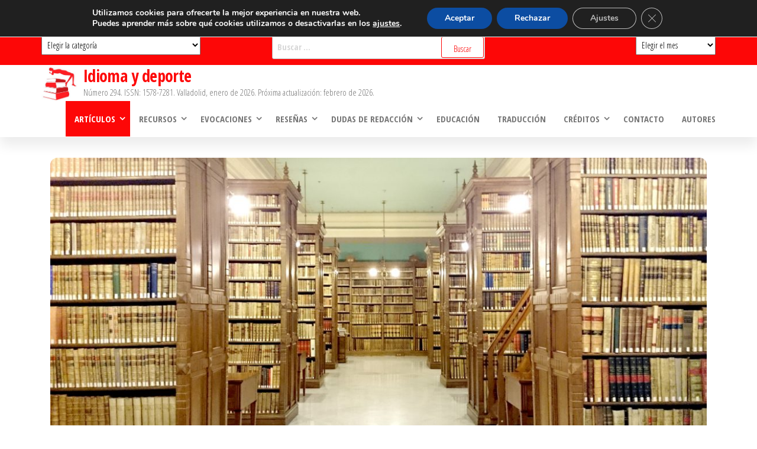

--- FILE ---
content_type: text/html; charset=UTF-8
request_url: https://idiomaydeporte.com/2019/01/01/arturo-perez-reverte-un-esgrimista-frente-a-las-apariencias-sociales/
body_size: 28113
content:
<!DOCTYPE html>
<html lang="es">
    <head>
        <meta charset="UTF-8">
        <meta name="viewport" content="width=device-width, initial-scale=1">
        <link rel="profile" href="http://gmpg.org/xfn/11">
        <title>Arturo Pérez-Reverte: un esgrimista frente a las apariencias sociales &#8211; Idioma y deporte</title>
<meta name='robots' content='max-image-preview:large' />
<link rel='dns-prefetch' href='//platform-api.sharethis.com' />
<link rel='dns-prefetch' href='//fonts.googleapis.com' />
<link rel='dns-prefetch' href='//www.googletagmanager.com' />
<link href='https://fonts.gstatic.com' crossorigin rel='preconnect' />
<link rel="alternate" type="application/rss+xml" title="Idioma y deporte &raquo; Feed" href="https://idiomaydeporte.com/feed/" />
<link rel="alternate" type="application/rss+xml" title="Idioma y deporte &raquo; Feed de los comentarios" href="https://idiomaydeporte.com/comments/feed/" />
<link rel="alternate" type="application/rss+xml" title="Idioma y deporte &raquo; Comentario Arturo Pérez-Reverte: un esgrimista frente a las apariencias sociales del feed" href="https://idiomaydeporte.com/2019/01/01/arturo-perez-reverte-un-esgrimista-frente-a-las-apariencias-sociales/feed/" />
<link rel="alternate" title="oEmbed (JSON)" type="application/json+oembed" href="https://idiomaydeporte.com/wp-json/oembed/1.0/embed?url=https%3A%2F%2Fidiomaydeporte.com%2F2019%2F01%2F01%2Farturo-perez-reverte-un-esgrimista-frente-a-las-apariencias-sociales%2F" />
<link rel="alternate" title="oEmbed (XML)" type="text/xml+oembed" href="https://idiomaydeporte.com/wp-json/oembed/1.0/embed?url=https%3A%2F%2Fidiomaydeporte.com%2F2019%2F01%2F01%2Farturo-perez-reverte-un-esgrimista-frente-a-las-apariencias-sociales%2F&#038;format=xml" />
<style id='wp-img-auto-sizes-contain-inline-css' type='text/css'>
img:is([sizes=auto i],[sizes^="auto," i]){contain-intrinsic-size:3000px 1500px}
/*# sourceURL=wp-img-auto-sizes-contain-inline-css */
</style>
<style id='wp-emoji-styles-inline-css' type='text/css'>

	img.wp-smiley, img.emoji {
		display: inline !important;
		border: none !important;
		box-shadow: none !important;
		height: 1em !important;
		width: 1em !important;
		margin: 0 0.07em !important;
		vertical-align: -0.1em !important;
		background: none !important;
		padding: 0 !important;
	}
/*# sourceURL=wp-emoji-styles-inline-css */
</style>
<style id='wp-block-library-inline-css' type='text/css'>
:root{--wp-block-synced-color:#7a00df;--wp-block-synced-color--rgb:122,0,223;--wp-bound-block-color:var(--wp-block-synced-color);--wp-editor-canvas-background:#ddd;--wp-admin-theme-color:#007cba;--wp-admin-theme-color--rgb:0,124,186;--wp-admin-theme-color-darker-10:#006ba1;--wp-admin-theme-color-darker-10--rgb:0,107,160.5;--wp-admin-theme-color-darker-20:#005a87;--wp-admin-theme-color-darker-20--rgb:0,90,135;--wp-admin-border-width-focus:2px}@media (min-resolution:192dpi){:root{--wp-admin-border-width-focus:1.5px}}.wp-element-button{cursor:pointer}:root .has-very-light-gray-background-color{background-color:#eee}:root .has-very-dark-gray-background-color{background-color:#313131}:root .has-very-light-gray-color{color:#eee}:root .has-very-dark-gray-color{color:#313131}:root .has-vivid-green-cyan-to-vivid-cyan-blue-gradient-background{background:linear-gradient(135deg,#00d084,#0693e3)}:root .has-purple-crush-gradient-background{background:linear-gradient(135deg,#34e2e4,#4721fb 50%,#ab1dfe)}:root .has-hazy-dawn-gradient-background{background:linear-gradient(135deg,#faaca8,#dad0ec)}:root .has-subdued-olive-gradient-background{background:linear-gradient(135deg,#fafae1,#67a671)}:root .has-atomic-cream-gradient-background{background:linear-gradient(135deg,#fdd79a,#004a59)}:root .has-nightshade-gradient-background{background:linear-gradient(135deg,#330968,#31cdcf)}:root .has-midnight-gradient-background{background:linear-gradient(135deg,#020381,#2874fc)}:root{--wp--preset--font-size--normal:16px;--wp--preset--font-size--huge:42px}.has-regular-font-size{font-size:1em}.has-larger-font-size{font-size:2.625em}.has-normal-font-size{font-size:var(--wp--preset--font-size--normal)}.has-huge-font-size{font-size:var(--wp--preset--font-size--huge)}.has-text-align-center{text-align:center}.has-text-align-left{text-align:left}.has-text-align-right{text-align:right}.has-fit-text{white-space:nowrap!important}#end-resizable-editor-section{display:none}.aligncenter{clear:both}.items-justified-left{justify-content:flex-start}.items-justified-center{justify-content:center}.items-justified-right{justify-content:flex-end}.items-justified-space-between{justify-content:space-between}.screen-reader-text{border:0;clip-path:inset(50%);height:1px;margin:-1px;overflow:hidden;padding:0;position:absolute;width:1px;word-wrap:normal!important}.screen-reader-text:focus{background-color:#ddd;clip-path:none;color:#444;display:block;font-size:1em;height:auto;left:5px;line-height:normal;padding:15px 23px 14px;text-decoration:none;top:5px;width:auto;z-index:100000}html :where(.has-border-color){border-style:solid}html :where([style*=border-top-color]){border-top-style:solid}html :where([style*=border-right-color]){border-right-style:solid}html :where([style*=border-bottom-color]){border-bottom-style:solid}html :where([style*=border-left-color]){border-left-style:solid}html :where([style*=border-width]){border-style:solid}html :where([style*=border-top-width]){border-top-style:solid}html :where([style*=border-right-width]){border-right-style:solid}html :where([style*=border-bottom-width]){border-bottom-style:solid}html :where([style*=border-left-width]){border-left-style:solid}html :where(img[class*=wp-image-]){height:auto;max-width:100%}:where(figure){margin:0 0 1em}html :where(.is-position-sticky){--wp-admin--admin-bar--position-offset:var(--wp-admin--admin-bar--height,0px)}@media screen and (max-width:600px){html :where(.is-position-sticky){--wp-admin--admin-bar--position-offset:0px}}

/*# sourceURL=wp-block-library-inline-css */
</style><style id='wp-block-heading-inline-css' type='text/css'>
h1:where(.wp-block-heading).has-background,h2:where(.wp-block-heading).has-background,h3:where(.wp-block-heading).has-background,h4:where(.wp-block-heading).has-background,h5:where(.wp-block-heading).has-background,h6:where(.wp-block-heading).has-background{padding:1.25em 2.375em}h1.has-text-align-left[style*=writing-mode]:where([style*=vertical-lr]),h1.has-text-align-right[style*=writing-mode]:where([style*=vertical-rl]),h2.has-text-align-left[style*=writing-mode]:where([style*=vertical-lr]),h2.has-text-align-right[style*=writing-mode]:where([style*=vertical-rl]),h3.has-text-align-left[style*=writing-mode]:where([style*=vertical-lr]),h3.has-text-align-right[style*=writing-mode]:where([style*=vertical-rl]),h4.has-text-align-left[style*=writing-mode]:where([style*=vertical-lr]),h4.has-text-align-right[style*=writing-mode]:where([style*=vertical-rl]),h5.has-text-align-left[style*=writing-mode]:where([style*=vertical-lr]),h5.has-text-align-right[style*=writing-mode]:where([style*=vertical-rl]),h6.has-text-align-left[style*=writing-mode]:where([style*=vertical-lr]),h6.has-text-align-right[style*=writing-mode]:where([style*=vertical-rl]){rotate:180deg}
/*# sourceURL=https://idiomaydeporte.com/wp-includes/blocks/heading/style.min.css */
</style>
<style id='wp-block-image-inline-css' type='text/css'>
.wp-block-image>a,.wp-block-image>figure>a{display:inline-block}.wp-block-image img{box-sizing:border-box;height:auto;max-width:100%;vertical-align:bottom}@media not (prefers-reduced-motion){.wp-block-image img.hide{visibility:hidden}.wp-block-image img.show{animation:show-content-image .4s}}.wp-block-image[style*=border-radius] img,.wp-block-image[style*=border-radius]>a{border-radius:inherit}.wp-block-image.has-custom-border img{box-sizing:border-box}.wp-block-image.aligncenter{text-align:center}.wp-block-image.alignfull>a,.wp-block-image.alignwide>a{width:100%}.wp-block-image.alignfull img,.wp-block-image.alignwide img{height:auto;width:100%}.wp-block-image .aligncenter,.wp-block-image .alignleft,.wp-block-image .alignright,.wp-block-image.aligncenter,.wp-block-image.alignleft,.wp-block-image.alignright{display:table}.wp-block-image .aligncenter>figcaption,.wp-block-image .alignleft>figcaption,.wp-block-image .alignright>figcaption,.wp-block-image.aligncenter>figcaption,.wp-block-image.alignleft>figcaption,.wp-block-image.alignright>figcaption{caption-side:bottom;display:table-caption}.wp-block-image .alignleft{float:left;margin:.5em 1em .5em 0}.wp-block-image .alignright{float:right;margin:.5em 0 .5em 1em}.wp-block-image .aligncenter{margin-left:auto;margin-right:auto}.wp-block-image :where(figcaption){margin-bottom:1em;margin-top:.5em}.wp-block-image.is-style-circle-mask img{border-radius:9999px}@supports ((-webkit-mask-image:none) or (mask-image:none)) or (-webkit-mask-image:none){.wp-block-image.is-style-circle-mask img{border-radius:0;-webkit-mask-image:url('data:image/svg+xml;utf8,<svg viewBox="0 0 100 100" xmlns="http://www.w3.org/2000/svg"><circle cx="50" cy="50" r="50"/></svg>');mask-image:url('data:image/svg+xml;utf8,<svg viewBox="0 0 100 100" xmlns="http://www.w3.org/2000/svg"><circle cx="50" cy="50" r="50"/></svg>');mask-mode:alpha;-webkit-mask-position:center;mask-position:center;-webkit-mask-repeat:no-repeat;mask-repeat:no-repeat;-webkit-mask-size:contain;mask-size:contain}}:root :where(.wp-block-image.is-style-rounded img,.wp-block-image .is-style-rounded img){border-radius:9999px}.wp-block-image figure{margin:0}.wp-lightbox-container{display:flex;flex-direction:column;position:relative}.wp-lightbox-container img{cursor:zoom-in}.wp-lightbox-container img:hover+button{opacity:1}.wp-lightbox-container button{align-items:center;backdrop-filter:blur(16px) saturate(180%);background-color:#5a5a5a40;border:none;border-radius:4px;cursor:zoom-in;display:flex;height:20px;justify-content:center;opacity:0;padding:0;position:absolute;right:16px;text-align:center;top:16px;width:20px;z-index:100}@media not (prefers-reduced-motion){.wp-lightbox-container button{transition:opacity .2s ease}}.wp-lightbox-container button:focus-visible{outline:3px auto #5a5a5a40;outline:3px auto -webkit-focus-ring-color;outline-offset:3px}.wp-lightbox-container button:hover{cursor:pointer;opacity:1}.wp-lightbox-container button:focus{opacity:1}.wp-lightbox-container button:focus,.wp-lightbox-container button:hover,.wp-lightbox-container button:not(:hover):not(:active):not(.has-background){background-color:#5a5a5a40;border:none}.wp-lightbox-overlay{box-sizing:border-box;cursor:zoom-out;height:100vh;left:0;overflow:hidden;position:fixed;top:0;visibility:hidden;width:100%;z-index:100000}.wp-lightbox-overlay .close-button{align-items:center;cursor:pointer;display:flex;justify-content:center;min-height:40px;min-width:40px;padding:0;position:absolute;right:calc(env(safe-area-inset-right) + 16px);top:calc(env(safe-area-inset-top) + 16px);z-index:5000000}.wp-lightbox-overlay .close-button:focus,.wp-lightbox-overlay .close-button:hover,.wp-lightbox-overlay .close-button:not(:hover):not(:active):not(.has-background){background:none;border:none}.wp-lightbox-overlay .lightbox-image-container{height:var(--wp--lightbox-container-height);left:50%;overflow:hidden;position:absolute;top:50%;transform:translate(-50%,-50%);transform-origin:top left;width:var(--wp--lightbox-container-width);z-index:9999999999}.wp-lightbox-overlay .wp-block-image{align-items:center;box-sizing:border-box;display:flex;height:100%;justify-content:center;margin:0;position:relative;transform-origin:0 0;width:100%;z-index:3000000}.wp-lightbox-overlay .wp-block-image img{height:var(--wp--lightbox-image-height);min-height:var(--wp--lightbox-image-height);min-width:var(--wp--lightbox-image-width);width:var(--wp--lightbox-image-width)}.wp-lightbox-overlay .wp-block-image figcaption{display:none}.wp-lightbox-overlay button{background:none;border:none}.wp-lightbox-overlay .scrim{background-color:#fff;height:100%;opacity:.9;position:absolute;width:100%;z-index:2000000}.wp-lightbox-overlay.active{visibility:visible}@media not (prefers-reduced-motion){.wp-lightbox-overlay.active{animation:turn-on-visibility .25s both}.wp-lightbox-overlay.active img{animation:turn-on-visibility .35s both}.wp-lightbox-overlay.show-closing-animation:not(.active){animation:turn-off-visibility .35s both}.wp-lightbox-overlay.show-closing-animation:not(.active) img{animation:turn-off-visibility .25s both}.wp-lightbox-overlay.zoom.active{animation:none;opacity:1;visibility:visible}.wp-lightbox-overlay.zoom.active .lightbox-image-container{animation:lightbox-zoom-in .4s}.wp-lightbox-overlay.zoom.active .lightbox-image-container img{animation:none}.wp-lightbox-overlay.zoom.active .scrim{animation:turn-on-visibility .4s forwards}.wp-lightbox-overlay.zoom.show-closing-animation:not(.active){animation:none}.wp-lightbox-overlay.zoom.show-closing-animation:not(.active) .lightbox-image-container{animation:lightbox-zoom-out .4s}.wp-lightbox-overlay.zoom.show-closing-animation:not(.active) .lightbox-image-container img{animation:none}.wp-lightbox-overlay.zoom.show-closing-animation:not(.active) .scrim{animation:turn-off-visibility .4s forwards}}@keyframes show-content-image{0%{visibility:hidden}99%{visibility:hidden}to{visibility:visible}}@keyframes turn-on-visibility{0%{opacity:0}to{opacity:1}}@keyframes turn-off-visibility{0%{opacity:1;visibility:visible}99%{opacity:0;visibility:visible}to{opacity:0;visibility:hidden}}@keyframes lightbox-zoom-in{0%{transform:translate(calc((-100vw + var(--wp--lightbox-scrollbar-width))/2 + var(--wp--lightbox-initial-left-position)),calc(-50vh + var(--wp--lightbox-initial-top-position))) scale(var(--wp--lightbox-scale))}to{transform:translate(-50%,-50%) scale(1)}}@keyframes lightbox-zoom-out{0%{transform:translate(-50%,-50%) scale(1);visibility:visible}99%{visibility:visible}to{transform:translate(calc((-100vw + var(--wp--lightbox-scrollbar-width))/2 + var(--wp--lightbox-initial-left-position)),calc(-50vh + var(--wp--lightbox-initial-top-position))) scale(var(--wp--lightbox-scale));visibility:hidden}}
/*# sourceURL=https://idiomaydeporte.com/wp-includes/blocks/image/style.min.css */
</style>
<style id='wp-block-paragraph-inline-css' type='text/css'>
.is-small-text{font-size:.875em}.is-regular-text{font-size:1em}.is-large-text{font-size:2.25em}.is-larger-text{font-size:3em}.has-drop-cap:not(:focus):first-letter{float:left;font-size:8.4em;font-style:normal;font-weight:100;line-height:.68;margin:.05em .1em 0 0;text-transform:uppercase}body.rtl .has-drop-cap:not(:focus):first-letter{float:none;margin-left:.1em}p.has-drop-cap.has-background{overflow:hidden}:root :where(p.has-background){padding:1.25em 2.375em}:where(p.has-text-color:not(.has-link-color)) a{color:inherit}p.has-text-align-left[style*="writing-mode:vertical-lr"],p.has-text-align-right[style*="writing-mode:vertical-rl"]{rotate:180deg}
/*# sourceURL=https://idiomaydeporte.com/wp-includes/blocks/paragraph/style.min.css */
</style>
<style id='global-styles-inline-css' type='text/css'>
:root{--wp--preset--aspect-ratio--square: 1;--wp--preset--aspect-ratio--4-3: 4/3;--wp--preset--aspect-ratio--3-4: 3/4;--wp--preset--aspect-ratio--3-2: 3/2;--wp--preset--aspect-ratio--2-3: 2/3;--wp--preset--aspect-ratio--16-9: 16/9;--wp--preset--aspect-ratio--9-16: 9/16;--wp--preset--color--black: #000000;--wp--preset--color--cyan-bluish-gray: #abb8c3;--wp--preset--color--white: #ffffff;--wp--preset--color--pale-pink: #f78da7;--wp--preset--color--vivid-red: #cf2e2e;--wp--preset--color--luminous-vivid-orange: #ff6900;--wp--preset--color--luminous-vivid-amber: #fcb900;--wp--preset--color--light-green-cyan: #7bdcb5;--wp--preset--color--vivid-green-cyan: #00d084;--wp--preset--color--pale-cyan-blue: #8ed1fc;--wp--preset--color--vivid-cyan-blue: #0693e3;--wp--preset--color--vivid-purple: #9b51e0;--wp--preset--gradient--vivid-cyan-blue-to-vivid-purple: linear-gradient(135deg,rgb(6,147,227) 0%,rgb(155,81,224) 100%);--wp--preset--gradient--light-green-cyan-to-vivid-green-cyan: linear-gradient(135deg,rgb(122,220,180) 0%,rgb(0,208,130) 100%);--wp--preset--gradient--luminous-vivid-amber-to-luminous-vivid-orange: linear-gradient(135deg,rgb(252,185,0) 0%,rgb(255,105,0) 100%);--wp--preset--gradient--luminous-vivid-orange-to-vivid-red: linear-gradient(135deg,rgb(255,105,0) 0%,rgb(207,46,46) 100%);--wp--preset--gradient--very-light-gray-to-cyan-bluish-gray: linear-gradient(135deg,rgb(238,238,238) 0%,rgb(169,184,195) 100%);--wp--preset--gradient--cool-to-warm-spectrum: linear-gradient(135deg,rgb(74,234,220) 0%,rgb(151,120,209) 20%,rgb(207,42,186) 40%,rgb(238,44,130) 60%,rgb(251,105,98) 80%,rgb(254,248,76) 100%);--wp--preset--gradient--blush-light-purple: linear-gradient(135deg,rgb(255,206,236) 0%,rgb(152,150,240) 100%);--wp--preset--gradient--blush-bordeaux: linear-gradient(135deg,rgb(254,205,165) 0%,rgb(254,45,45) 50%,rgb(107,0,62) 100%);--wp--preset--gradient--luminous-dusk: linear-gradient(135deg,rgb(255,203,112) 0%,rgb(199,81,192) 50%,rgb(65,88,208) 100%);--wp--preset--gradient--pale-ocean: linear-gradient(135deg,rgb(255,245,203) 0%,rgb(182,227,212) 50%,rgb(51,167,181) 100%);--wp--preset--gradient--electric-grass: linear-gradient(135deg,rgb(202,248,128) 0%,rgb(113,206,126) 100%);--wp--preset--gradient--midnight: linear-gradient(135deg,rgb(2,3,129) 0%,rgb(40,116,252) 100%);--wp--preset--font-size--small: 13px;--wp--preset--font-size--medium: 20px;--wp--preset--font-size--large: 36px;--wp--preset--font-size--x-large: 42px;--wp--preset--spacing--20: 0.44rem;--wp--preset--spacing--30: 0.67rem;--wp--preset--spacing--40: 1rem;--wp--preset--spacing--50: 1.5rem;--wp--preset--spacing--60: 2.25rem;--wp--preset--spacing--70: 3.38rem;--wp--preset--spacing--80: 5.06rem;--wp--preset--shadow--natural: 6px 6px 9px rgba(0, 0, 0, 0.2);--wp--preset--shadow--deep: 12px 12px 50px rgba(0, 0, 0, 0.4);--wp--preset--shadow--sharp: 6px 6px 0px rgba(0, 0, 0, 0.2);--wp--preset--shadow--outlined: 6px 6px 0px -3px rgb(255, 255, 255), 6px 6px rgb(0, 0, 0);--wp--preset--shadow--crisp: 6px 6px 0px rgb(0, 0, 0);}:where(.is-layout-flex){gap: 0.5em;}:where(.is-layout-grid){gap: 0.5em;}body .is-layout-flex{display: flex;}.is-layout-flex{flex-wrap: wrap;align-items: center;}.is-layout-flex > :is(*, div){margin: 0;}body .is-layout-grid{display: grid;}.is-layout-grid > :is(*, div){margin: 0;}:where(.wp-block-columns.is-layout-flex){gap: 2em;}:where(.wp-block-columns.is-layout-grid){gap: 2em;}:where(.wp-block-post-template.is-layout-flex){gap: 1.25em;}:where(.wp-block-post-template.is-layout-grid){gap: 1.25em;}.has-black-color{color: var(--wp--preset--color--black) !important;}.has-cyan-bluish-gray-color{color: var(--wp--preset--color--cyan-bluish-gray) !important;}.has-white-color{color: var(--wp--preset--color--white) !important;}.has-pale-pink-color{color: var(--wp--preset--color--pale-pink) !important;}.has-vivid-red-color{color: var(--wp--preset--color--vivid-red) !important;}.has-luminous-vivid-orange-color{color: var(--wp--preset--color--luminous-vivid-orange) !important;}.has-luminous-vivid-amber-color{color: var(--wp--preset--color--luminous-vivid-amber) !important;}.has-light-green-cyan-color{color: var(--wp--preset--color--light-green-cyan) !important;}.has-vivid-green-cyan-color{color: var(--wp--preset--color--vivid-green-cyan) !important;}.has-pale-cyan-blue-color{color: var(--wp--preset--color--pale-cyan-blue) !important;}.has-vivid-cyan-blue-color{color: var(--wp--preset--color--vivid-cyan-blue) !important;}.has-vivid-purple-color{color: var(--wp--preset--color--vivid-purple) !important;}.has-black-background-color{background-color: var(--wp--preset--color--black) !important;}.has-cyan-bluish-gray-background-color{background-color: var(--wp--preset--color--cyan-bluish-gray) !important;}.has-white-background-color{background-color: var(--wp--preset--color--white) !important;}.has-pale-pink-background-color{background-color: var(--wp--preset--color--pale-pink) !important;}.has-vivid-red-background-color{background-color: var(--wp--preset--color--vivid-red) !important;}.has-luminous-vivid-orange-background-color{background-color: var(--wp--preset--color--luminous-vivid-orange) !important;}.has-luminous-vivid-amber-background-color{background-color: var(--wp--preset--color--luminous-vivid-amber) !important;}.has-light-green-cyan-background-color{background-color: var(--wp--preset--color--light-green-cyan) !important;}.has-vivid-green-cyan-background-color{background-color: var(--wp--preset--color--vivid-green-cyan) !important;}.has-pale-cyan-blue-background-color{background-color: var(--wp--preset--color--pale-cyan-blue) !important;}.has-vivid-cyan-blue-background-color{background-color: var(--wp--preset--color--vivid-cyan-blue) !important;}.has-vivid-purple-background-color{background-color: var(--wp--preset--color--vivid-purple) !important;}.has-black-border-color{border-color: var(--wp--preset--color--black) !important;}.has-cyan-bluish-gray-border-color{border-color: var(--wp--preset--color--cyan-bluish-gray) !important;}.has-white-border-color{border-color: var(--wp--preset--color--white) !important;}.has-pale-pink-border-color{border-color: var(--wp--preset--color--pale-pink) !important;}.has-vivid-red-border-color{border-color: var(--wp--preset--color--vivid-red) !important;}.has-luminous-vivid-orange-border-color{border-color: var(--wp--preset--color--luminous-vivid-orange) !important;}.has-luminous-vivid-amber-border-color{border-color: var(--wp--preset--color--luminous-vivid-amber) !important;}.has-light-green-cyan-border-color{border-color: var(--wp--preset--color--light-green-cyan) !important;}.has-vivid-green-cyan-border-color{border-color: var(--wp--preset--color--vivid-green-cyan) !important;}.has-pale-cyan-blue-border-color{border-color: var(--wp--preset--color--pale-cyan-blue) !important;}.has-vivid-cyan-blue-border-color{border-color: var(--wp--preset--color--vivid-cyan-blue) !important;}.has-vivid-purple-border-color{border-color: var(--wp--preset--color--vivid-purple) !important;}.has-vivid-cyan-blue-to-vivid-purple-gradient-background{background: var(--wp--preset--gradient--vivid-cyan-blue-to-vivid-purple) !important;}.has-light-green-cyan-to-vivid-green-cyan-gradient-background{background: var(--wp--preset--gradient--light-green-cyan-to-vivid-green-cyan) !important;}.has-luminous-vivid-amber-to-luminous-vivid-orange-gradient-background{background: var(--wp--preset--gradient--luminous-vivid-amber-to-luminous-vivid-orange) !important;}.has-luminous-vivid-orange-to-vivid-red-gradient-background{background: var(--wp--preset--gradient--luminous-vivid-orange-to-vivid-red) !important;}.has-very-light-gray-to-cyan-bluish-gray-gradient-background{background: var(--wp--preset--gradient--very-light-gray-to-cyan-bluish-gray) !important;}.has-cool-to-warm-spectrum-gradient-background{background: var(--wp--preset--gradient--cool-to-warm-spectrum) !important;}.has-blush-light-purple-gradient-background{background: var(--wp--preset--gradient--blush-light-purple) !important;}.has-blush-bordeaux-gradient-background{background: var(--wp--preset--gradient--blush-bordeaux) !important;}.has-luminous-dusk-gradient-background{background: var(--wp--preset--gradient--luminous-dusk) !important;}.has-pale-ocean-gradient-background{background: var(--wp--preset--gradient--pale-ocean) !important;}.has-electric-grass-gradient-background{background: var(--wp--preset--gradient--electric-grass) !important;}.has-midnight-gradient-background{background: var(--wp--preset--gradient--midnight) !important;}.has-small-font-size{font-size: var(--wp--preset--font-size--small) !important;}.has-medium-font-size{font-size: var(--wp--preset--font-size--medium) !important;}.has-large-font-size{font-size: var(--wp--preset--font-size--large) !important;}.has-x-large-font-size{font-size: var(--wp--preset--font-size--x-large) !important;}
/*# sourceURL=global-styles-inline-css */
</style>

<style id='classic-theme-styles-inline-css' type='text/css'>
/*! This file is auto-generated */
.wp-block-button__link{color:#fff;background-color:#32373c;border-radius:9999px;box-shadow:none;text-decoration:none;padding:calc(.667em + 2px) calc(1.333em + 2px);font-size:1.125em}.wp-block-file__button{background:#32373c;color:#fff;text-decoration:none}
/*# sourceURL=/wp-includes/css/classic-themes.min.css */
</style>
<link rel='stylesheet' id='contact-form-7-css' href='https://idiomaydeporte.com/wp-content/plugins/contact-form-7/includes/css/styles.css?ver=6.1.4' type='text/css' media='all' />
<link rel='stylesheet' id='popularis-extra-css' href='https://idiomaydeporte.com/wp-content/plugins/popularis-extra/assets/css/style.css?ver=1.2.10' type='text/css' media='all' />
<link rel='stylesheet' id='bootstrap-css' href='https://idiomaydeporte.com/wp-content/themes/popularis/assets/css/bootstrap.css?ver=3.3.7' type='text/css' media='all' />
<link rel='stylesheet' id='popularis-stylesheet-css' href='https://idiomaydeporte.com/wp-content/themes/popularis/style.css?ver=6.9' type='text/css' media='all' />
<link rel='stylesheet' id='popularis-press-css' href='https://idiomaydeporte.com/wp-content/themes/popularis-press/style.css?ver=1.0.1' type='text/css' media='all' />
<link rel='stylesheet' id='mmenu-light-css' href='https://idiomaydeporte.com/wp-content/themes/popularis/assets/css/mmenu-light.css?ver=1.1' type='text/css' media='all' />
<link rel='stylesheet' id='font-awesome-css' href='https://idiomaydeporte.com/wp-content/themes/popularis/assets/css/font-awesome.min.css?ver=4.7.0' type='text/css' media='all' />
<link rel='stylesheet' id='popularis-fonts-css' href='https://fonts.googleapis.com/css?family=Open+Sans+Condensed%3A300%2C500%2C700&#038;subset=cyrillic%2Ccyrillic-ext%2Cgreek%2Cgreek-ext%2Clatin-ext%2Cvietnamese' type='text/css' media='all' />
<link rel='stylesheet' id='newsletter-css' href='https://idiomaydeporte.com/wp-content/plugins/newsletter/style.css?ver=9.1.1' type='text/css' media='all' />
<link rel='stylesheet' id='machete_social-css' href='https://idiomaydeporte.com/wp-content/plugins/machete/inc/social/css/social.min.css?ver=5.0' type='text/css' media='all' />
<link rel='stylesheet' id='moove_gdpr_frontend-css' href='https://idiomaydeporte.com/wp-content/plugins/gdpr-cookie-compliance/dist/styles/gdpr-main.css?ver=5.0.9' type='text/css' media='all' />
<style id='moove_gdpr_frontend-inline-css' type='text/css'>
#moove_gdpr_cookie_modal,#moove_gdpr_cookie_info_bar,.gdpr_cookie_settings_shortcode_content{font-family:&#039;Nunito&#039;,sans-serif}#moove_gdpr_save_popup_settings_button{background-color:#373737;color:#fff}#moove_gdpr_save_popup_settings_button:hover{background-color:#000}#moove_gdpr_cookie_info_bar .moove-gdpr-info-bar-container .moove-gdpr-info-bar-content a.mgbutton,#moove_gdpr_cookie_info_bar .moove-gdpr-info-bar-container .moove-gdpr-info-bar-content button.mgbutton{background-color:#0C4DA2}#moove_gdpr_cookie_modal .moove-gdpr-modal-content .moove-gdpr-modal-footer-content .moove-gdpr-button-holder a.mgbutton,#moove_gdpr_cookie_modal .moove-gdpr-modal-content .moove-gdpr-modal-footer-content .moove-gdpr-button-holder button.mgbutton,.gdpr_cookie_settings_shortcode_content .gdpr-shr-button.button-green{background-color:#0C4DA2;border-color:#0C4DA2}#moove_gdpr_cookie_modal .moove-gdpr-modal-content .moove-gdpr-modal-footer-content .moove-gdpr-button-holder a.mgbutton:hover,#moove_gdpr_cookie_modal .moove-gdpr-modal-content .moove-gdpr-modal-footer-content .moove-gdpr-button-holder button.mgbutton:hover,.gdpr_cookie_settings_shortcode_content .gdpr-shr-button.button-green:hover{background-color:#fff;color:#0C4DA2}#moove_gdpr_cookie_modal .moove-gdpr-modal-content .moove-gdpr-modal-close i,#moove_gdpr_cookie_modal .moove-gdpr-modal-content .moove-gdpr-modal-close span.gdpr-icon{background-color:#0C4DA2;border:1px solid #0C4DA2}#moove_gdpr_cookie_info_bar span.moove-gdpr-infobar-allow-all.focus-g,#moove_gdpr_cookie_info_bar span.moove-gdpr-infobar-allow-all:focus,#moove_gdpr_cookie_info_bar button.moove-gdpr-infobar-allow-all.focus-g,#moove_gdpr_cookie_info_bar button.moove-gdpr-infobar-allow-all:focus,#moove_gdpr_cookie_info_bar span.moove-gdpr-infobar-reject-btn.focus-g,#moove_gdpr_cookie_info_bar span.moove-gdpr-infobar-reject-btn:focus,#moove_gdpr_cookie_info_bar button.moove-gdpr-infobar-reject-btn.focus-g,#moove_gdpr_cookie_info_bar button.moove-gdpr-infobar-reject-btn:focus,#moove_gdpr_cookie_info_bar span.change-settings-button.focus-g,#moove_gdpr_cookie_info_bar span.change-settings-button:focus,#moove_gdpr_cookie_info_bar button.change-settings-button.focus-g,#moove_gdpr_cookie_info_bar button.change-settings-button:focus{-webkit-box-shadow:0 0 1px 3px #0C4DA2;-moz-box-shadow:0 0 1px 3px #0C4DA2;box-shadow:0 0 1px 3px #0C4DA2}#moove_gdpr_cookie_modal .moove-gdpr-modal-content .moove-gdpr-modal-close i:hover,#moove_gdpr_cookie_modal .moove-gdpr-modal-content .moove-gdpr-modal-close span.gdpr-icon:hover,#moove_gdpr_cookie_info_bar span[data-href]>u.change-settings-button{color:#0C4DA2}#moove_gdpr_cookie_modal .moove-gdpr-modal-content .moove-gdpr-modal-left-content #moove-gdpr-menu li.menu-item-selected a span.gdpr-icon,#moove_gdpr_cookie_modal .moove-gdpr-modal-content .moove-gdpr-modal-left-content #moove-gdpr-menu li.menu-item-selected button span.gdpr-icon{color:inherit}#moove_gdpr_cookie_modal .moove-gdpr-modal-content .moove-gdpr-modal-left-content #moove-gdpr-menu li a span.gdpr-icon,#moove_gdpr_cookie_modal .moove-gdpr-modal-content .moove-gdpr-modal-left-content #moove-gdpr-menu li button span.gdpr-icon{color:inherit}#moove_gdpr_cookie_modal .gdpr-acc-link{line-height:0;font-size:0;color:transparent;position:absolute}#moove_gdpr_cookie_modal .moove-gdpr-modal-content .moove-gdpr-modal-close:hover i,#moove_gdpr_cookie_modal .moove-gdpr-modal-content .moove-gdpr-modal-left-content #moove-gdpr-menu li a,#moove_gdpr_cookie_modal .moove-gdpr-modal-content .moove-gdpr-modal-left-content #moove-gdpr-menu li button,#moove_gdpr_cookie_modal .moove-gdpr-modal-content .moove-gdpr-modal-left-content #moove-gdpr-menu li button i,#moove_gdpr_cookie_modal .moove-gdpr-modal-content .moove-gdpr-modal-left-content #moove-gdpr-menu li a i,#moove_gdpr_cookie_modal .moove-gdpr-modal-content .moove-gdpr-tab-main .moove-gdpr-tab-main-content a:hover,#moove_gdpr_cookie_info_bar.moove-gdpr-dark-scheme .moove-gdpr-info-bar-container .moove-gdpr-info-bar-content a.mgbutton:hover,#moove_gdpr_cookie_info_bar.moove-gdpr-dark-scheme .moove-gdpr-info-bar-container .moove-gdpr-info-bar-content button.mgbutton:hover,#moove_gdpr_cookie_info_bar.moove-gdpr-dark-scheme .moove-gdpr-info-bar-container .moove-gdpr-info-bar-content a:hover,#moove_gdpr_cookie_info_bar.moove-gdpr-dark-scheme .moove-gdpr-info-bar-container .moove-gdpr-info-bar-content button:hover,#moove_gdpr_cookie_info_bar.moove-gdpr-dark-scheme .moove-gdpr-info-bar-container .moove-gdpr-info-bar-content span.change-settings-button:hover,#moove_gdpr_cookie_info_bar.moove-gdpr-dark-scheme .moove-gdpr-info-bar-container .moove-gdpr-info-bar-content button.change-settings-button:hover,#moove_gdpr_cookie_info_bar.moove-gdpr-dark-scheme .moove-gdpr-info-bar-container .moove-gdpr-info-bar-content u.change-settings-button:hover,#moove_gdpr_cookie_info_bar span[data-href]>u.change-settings-button,#moove_gdpr_cookie_info_bar.moove-gdpr-dark-scheme .moove-gdpr-info-bar-container .moove-gdpr-info-bar-content a.mgbutton.focus-g,#moove_gdpr_cookie_info_bar.moove-gdpr-dark-scheme .moove-gdpr-info-bar-container .moove-gdpr-info-bar-content button.mgbutton.focus-g,#moove_gdpr_cookie_info_bar.moove-gdpr-dark-scheme .moove-gdpr-info-bar-container .moove-gdpr-info-bar-content a.focus-g,#moove_gdpr_cookie_info_bar.moove-gdpr-dark-scheme .moove-gdpr-info-bar-container .moove-gdpr-info-bar-content button.focus-g,#moove_gdpr_cookie_info_bar.moove-gdpr-dark-scheme .moove-gdpr-info-bar-container .moove-gdpr-info-bar-content a.mgbutton:focus,#moove_gdpr_cookie_info_bar.moove-gdpr-dark-scheme .moove-gdpr-info-bar-container .moove-gdpr-info-bar-content button.mgbutton:focus,#moove_gdpr_cookie_info_bar.moove-gdpr-dark-scheme .moove-gdpr-info-bar-container .moove-gdpr-info-bar-content a:focus,#moove_gdpr_cookie_info_bar.moove-gdpr-dark-scheme .moove-gdpr-info-bar-container .moove-gdpr-info-bar-content button:focus,#moove_gdpr_cookie_info_bar.moove-gdpr-dark-scheme .moove-gdpr-info-bar-container .moove-gdpr-info-bar-content span.change-settings-button.focus-g,span.change-settings-button:focus,button.change-settings-button.focus-g,button.change-settings-button:focus,#moove_gdpr_cookie_info_bar.moove-gdpr-dark-scheme .moove-gdpr-info-bar-container .moove-gdpr-info-bar-content u.change-settings-button.focus-g,#moove_gdpr_cookie_info_bar.moove-gdpr-dark-scheme .moove-gdpr-info-bar-container .moove-gdpr-info-bar-content u.change-settings-button:focus{color:#0C4DA2}#moove_gdpr_cookie_modal .moove-gdpr-branding.focus-g span,#moove_gdpr_cookie_modal .moove-gdpr-modal-content .moove-gdpr-tab-main a.focus-g,#moove_gdpr_cookie_modal .moove-gdpr-modal-content .moove-gdpr-tab-main .gdpr-cd-details-toggle.focus-g{color:#0C4DA2}#moove_gdpr_cookie_modal.gdpr_lightbox-hide{display:none}
/*# sourceURL=moove_gdpr_frontend-inline-css */
</style>
<script type="text/javascript" src="https://idiomaydeporte.com/wp-includes/js/jquery/jquery.min.js?ver=3.7.1" id="jquery-core-js"></script>
<script type="text/javascript" src="https://idiomaydeporte.com/wp-includes/js/jquery/jquery-migrate.min.js?ver=3.4.1" id="jquery-migrate-js"></script>
<script type="text/javascript" src="//platform-api.sharethis.com/js/sharethis.js#source=googleanalytics-wordpress#product=ga property=5f16b42b40ee2d001a322856" id="googleanalytics-platform-sharethis-js"></script>
<link rel="https://api.w.org/" href="https://idiomaydeporte.com/wp-json/" /><link rel="alternate" title="JSON" type="application/json" href="https://idiomaydeporte.com/wp-json/wp/v2/posts/708" /><link rel="EditURI" type="application/rsd+xml" title="RSD" href="https://idiomaydeporte.com/xmlrpc.php?rsd" />
<meta name="generator" content="WordPress 6.9" />
<link rel="canonical" href="https://idiomaydeporte.com/2019/01/01/arturo-perez-reverte-un-esgrimista-frente-a-las-apariencias-sociales/" />
<link rel='shortlink' href='https://idiomaydeporte.com/?p=708' />
<meta name="generator" content="Site Kit by Google 1.170.0" /><link rel="pingback" href="https://idiomaydeporte.com/xmlrpc.php">
<link rel="icon" href="https://idiomaydeporte.com/wp-content/uploads/2020/06/cropped-cabecera2-1-32x32.gif" sizes="32x32" />
<link rel="icon" href="https://idiomaydeporte.com/wp-content/uploads/2020/06/cropped-cabecera2-1-192x192.gif" sizes="192x192" />
<link rel="apple-touch-icon" href="https://idiomaydeporte.com/wp-content/uploads/2020/06/cropped-cabecera2-1-180x180.gif" />
<meta name="msapplication-TileImage" content="https://idiomaydeporte.com/wp-content/uploads/2020/06/cropped-cabecera2-1-270x270.gif" />
    </head>
    <body id="blog" class="wp-singular post-template-default single single-post postid-708 single-format-standard wp-custom-logo wp-theme-popularis wp-child-theme-popularis-press">
        <a class="skip-link screen-reader-text" href="#site-content">Saltar al contenido</a>        <div class="page-wrap">
                <div class="top-bar-section container-fluid">
        <div class="container">
            <div class="row">
                <div id="categories-6" class="widget widget_categories col-sm-4"><div class="widget-title"><h3>Categorías</h3></div><form action="https://idiomaydeporte.com" method="get"><label class="screen-reader-text" for="cat">Categorías</label><select  name='cat' id='cat' class='postform'>
	<option value='-1'>Elegir la categoría</option>
	<option class="level-0" value="24">Artículos&nbsp;&nbsp;(275)</option>
	<option class="level-1" value="25">&nbsp;&nbsp;&nbsp;Aspectos Generales&nbsp;&nbsp;(80)</option>
	<option class="level-2" value="129">&nbsp;&nbsp;&nbsp;&nbsp;&nbsp;&nbsp;El término deporte&nbsp;&nbsp;(2)</option>
	<option class="level-2" value="117">&nbsp;&nbsp;&nbsp;&nbsp;&nbsp;&nbsp;Real Academia Española&nbsp;&nbsp;(32)</option>
	<option class="level-2" value="128">&nbsp;&nbsp;&nbsp;&nbsp;&nbsp;&nbsp;Reflexiones específicas&nbsp;&nbsp;(34)</option>
	<option class="level-2" value="126">&nbsp;&nbsp;&nbsp;&nbsp;&nbsp;&nbsp;Reflexiones generales&nbsp;&nbsp;(12)</option>
	<option class="level-1" value="27">&nbsp;&nbsp;&nbsp;Nivel de Difusión&nbsp;&nbsp;(100)</option>
	<option class="level-2" value="296">&nbsp;&nbsp;&nbsp;&nbsp;&nbsp;&nbsp;Aspectos gramaticales y léxicos&nbsp;&nbsp;(4)</option>
	<option class="level-2" value="293">&nbsp;&nbsp;&nbsp;&nbsp;&nbsp;&nbsp;Comunicación&nbsp;&nbsp;(20)</option>
	<option class="level-2" value="304">&nbsp;&nbsp;&nbsp;&nbsp;&nbsp;&nbsp;Copa Mundial de Fütbol&nbsp;&nbsp;(7)</option>
	<option class="level-2" value="297">&nbsp;&nbsp;&nbsp;&nbsp;&nbsp;&nbsp;Corrección de textos&nbsp;&nbsp;(12)</option>
	<option class="level-2" value="295">&nbsp;&nbsp;&nbsp;&nbsp;&nbsp;&nbsp;Cuestiones ortográficas&nbsp;&nbsp;(2)</option>
	<option class="level-2" value="298">&nbsp;&nbsp;&nbsp;&nbsp;&nbsp;&nbsp;Español de América&nbsp;&nbsp;(3)</option>
	<option class="level-2" value="299">&nbsp;&nbsp;&nbsp;&nbsp;&nbsp;&nbsp;Extranjerismos&nbsp;&nbsp;(2)</option>
	<option class="level-2" value="294">&nbsp;&nbsp;&nbsp;&nbsp;&nbsp;&nbsp;Investigación&nbsp;&nbsp;(6)</option>
	<option class="level-2" value="303">&nbsp;&nbsp;&nbsp;&nbsp;&nbsp;&nbsp;Juegos Olímpicos&nbsp;&nbsp;(10)</option>
	<option class="level-2" value="305">&nbsp;&nbsp;&nbsp;&nbsp;&nbsp;&nbsp;Lenguaje y violencia asociada&nbsp;&nbsp;(4)</option>
	<option class="level-2" value="300">&nbsp;&nbsp;&nbsp;&nbsp;&nbsp;&nbsp;Libros de estilo&nbsp;&nbsp;(3)</option>
	<option class="level-2" value="301">&nbsp;&nbsp;&nbsp;&nbsp;&nbsp;&nbsp;Nuevas tecnologías&nbsp;&nbsp;(4)</option>
	<option class="level-2" value="302">&nbsp;&nbsp;&nbsp;&nbsp;&nbsp;&nbsp;Varios&nbsp;&nbsp;(37)</option>
	<option class="level-1" value="28">&nbsp;&nbsp;&nbsp;Nivel Literario&nbsp;&nbsp;(68)</option>
	<option class="level-2" value="363">&nbsp;&nbsp;&nbsp;&nbsp;&nbsp;&nbsp;Autores&nbsp;&nbsp;(11)</option>
	<option class="level-2" value="366">&nbsp;&nbsp;&nbsp;&nbsp;&nbsp;&nbsp;Comentarios especiales&nbsp;&nbsp;(4)</option>
	<option class="level-2" value="360">&nbsp;&nbsp;&nbsp;&nbsp;&nbsp;&nbsp;Estudios&nbsp;&nbsp;(8)</option>
	<option class="level-2" value="369">&nbsp;&nbsp;&nbsp;&nbsp;&nbsp;&nbsp;Humorismo&nbsp;&nbsp;(12)</option>
	<option class="level-2" value="361">&nbsp;&nbsp;&nbsp;&nbsp;&nbsp;&nbsp;Investigación&nbsp;&nbsp;(5)</option>
	<option class="level-2" value="362">&nbsp;&nbsp;&nbsp;&nbsp;&nbsp;&nbsp;Librerías&nbsp;&nbsp;(3)</option>
	<option class="level-2" value="368">&nbsp;&nbsp;&nbsp;&nbsp;&nbsp;&nbsp;Literatura de club&nbsp;&nbsp;(4)</option>
	<option class="level-2" value="367">&nbsp;&nbsp;&nbsp;&nbsp;&nbsp;&nbsp;Literatura de creación y música&nbsp;&nbsp;(7)</option>
	<option class="level-2" value="365">&nbsp;&nbsp;&nbsp;&nbsp;&nbsp;&nbsp;Literatura Iberoamericana de fútbol&nbsp;&nbsp;(7)</option>
	<option class="level-2" value="371">&nbsp;&nbsp;&nbsp;&nbsp;&nbsp;&nbsp;Literatura infantil y juvenil&nbsp;&nbsp;(4)</option>
	<option class="level-2" value="364">&nbsp;&nbsp;&nbsp;&nbsp;&nbsp;&nbsp;Premios literarios&nbsp;&nbsp;(2)</option>
	<option class="level-2" value="370">&nbsp;&nbsp;&nbsp;&nbsp;&nbsp;&nbsp;Rutas culturales del deporte&nbsp;&nbsp;(5)</option>
	<option class="level-1" value="26">&nbsp;&nbsp;&nbsp;Nivel Técnico&nbsp;&nbsp;(28)</option>
	<option class="level-2" value="224">&nbsp;&nbsp;&nbsp;&nbsp;&nbsp;&nbsp;Lexicografía iberoamericana&nbsp;&nbsp;(5)</option>
	<option class="level-2" value="225">&nbsp;&nbsp;&nbsp;&nbsp;&nbsp;&nbsp;Otras noticias&nbsp;&nbsp;(22)</option>
	<option class="level-2" value="223">&nbsp;&nbsp;&nbsp;&nbsp;&nbsp;&nbsp;Reflexiones&nbsp;&nbsp;(2)</option>
	<option class="level-0" value="493">Autores&nbsp;&nbsp;(1)</option>
	<option class="level-0" value="67">Créditos&nbsp;&nbsp;(4)</option>
	<option class="level-1" value="78">&nbsp;&nbsp;&nbsp;Fondos de escritorio&nbsp;&nbsp;(1)</option>
	<option class="level-1" value="71">&nbsp;&nbsp;&nbsp;Objetivos&nbsp;&nbsp;(1)</option>
	<option class="level-1" value="72">&nbsp;&nbsp;&nbsp;Portafolio&nbsp;&nbsp;(1)</option>
	<option class="level-0" value="62">Dudas de redacción&nbsp;&nbsp;(295)</option>
	<option class="level-1" value="63">&nbsp;&nbsp;&nbsp;Historia&nbsp;&nbsp;(4)</option>
	<option class="level-1" value="64">&nbsp;&nbsp;&nbsp;Nivel léxico&nbsp;&nbsp;(291)</option>
	<option class="level-0" value="65">Educación&nbsp;&nbsp;(1)</option>
	<option class="level-0" value="49">Evocaciones&nbsp;&nbsp;(31)</option>
	<option class="level-1" value="50">&nbsp;&nbsp;&nbsp;Evocaciones españolas&nbsp;&nbsp;(14)</option>
	<option class="level-1" value="52">&nbsp;&nbsp;&nbsp;Periodistas por el buen uso del idioma&nbsp;&nbsp;(1)</option>
	<option class="level-1" value="51">&nbsp;&nbsp;&nbsp;Sala de prensa&nbsp;&nbsp;(15)</option>
	<option class="level-0" value="41">Guía del Lenguaje Deportivo&nbsp;&nbsp;(2)</option>
	<option class="level-0" value="40">Mujeres para el deporte&nbsp;&nbsp;(108)</option>
	<option class="level-1" value="111">&nbsp;&nbsp;&nbsp;Artículos&nbsp;&nbsp;(1)</option>
	<option class="level-1" value="112">&nbsp;&nbsp;&nbsp;Biblioteca&nbsp;&nbsp;(2)</option>
	<option class="level-1" value="106">&nbsp;&nbsp;&nbsp;Cine&nbsp;&nbsp;(2)</option>
	<option class="level-1" value="105">&nbsp;&nbsp;&nbsp;Comunicación y periodismo&nbsp;&nbsp;(30)</option>
	<option class="level-1" value="107">&nbsp;&nbsp;&nbsp;Documentación&nbsp;&nbsp;(5)</option>
	<option class="level-1" value="108">&nbsp;&nbsp;&nbsp;Educación&nbsp;&nbsp;(16)</option>
	<option class="level-1" value="113">&nbsp;&nbsp;&nbsp;Epónimos&nbsp;&nbsp;(13)</option>
	<option class="level-1" value="109">&nbsp;&nbsp;&nbsp;Humorismo&nbsp;&nbsp;(1)</option>
	<option class="level-1" value="114">&nbsp;&nbsp;&nbsp;Literatura&nbsp;&nbsp;(21)</option>
	<option class="level-1" value="110">&nbsp;&nbsp;&nbsp;Música&nbsp;&nbsp;(15)</option>
	<option class="level-0" value="45">Orientación lingüística&nbsp;&nbsp;(3)</option>
	<option class="level-0" value="46">Recursos&nbsp;&nbsp;(7)</option>
	<option class="level-1" value="47">&nbsp;&nbsp;&nbsp;Bibliografía comentada&nbsp;&nbsp;(5)</option>
	<option class="level-2" value="135">&nbsp;&nbsp;&nbsp;&nbsp;&nbsp;&nbsp;Fuentes de consulta&nbsp;&nbsp;(1)</option>
	<option class="level-2" value="130">&nbsp;&nbsp;&nbsp;&nbsp;&nbsp;&nbsp;Periodismo deportivo y sociedad&nbsp;&nbsp;(2)</option>
	<option class="level-2" value="137">&nbsp;&nbsp;&nbsp;&nbsp;&nbsp;&nbsp;Trabajos universitarios de investigación&nbsp;&nbsp;(1)</option>
	<option class="level-1" value="48">&nbsp;&nbsp;&nbsp;Cibergrafía comentada&nbsp;&nbsp;(1)</option>
	<option class="level-0" value="55">Reseñas&nbsp;&nbsp;(28)</option>
	<option class="level-1" value="56">&nbsp;&nbsp;&nbsp;Deporte en general&nbsp;&nbsp;(9)</option>
	<option class="level-1" value="60">&nbsp;&nbsp;&nbsp;Lenguaje periodístico y de comunicación&nbsp;&nbsp;(12)</option>
	<option class="level-1" value="59">&nbsp;&nbsp;&nbsp;Lenguaje técnico del deporte&nbsp;&nbsp;(1)</option>
	<option class="level-1" value="61">&nbsp;&nbsp;&nbsp;Libros y relatos de memorias&nbsp;&nbsp;(4)</option>
	<option class="level-1" value="57">&nbsp;&nbsp;&nbsp;Literatura&nbsp;&nbsp;(3)</option>
	<option class="level-1" value="58">&nbsp;&nbsp;&nbsp;Literatura infantil y juvenil&nbsp;&nbsp;(1)</option>
	<option class="level-0" value="1">Sin categoría&nbsp;&nbsp;(16)</option>
	<option class="level-0" value="73">Trabajos&nbsp;&nbsp;(1)</option>
	<option class="level-0" value="66">Traducción&nbsp;&nbsp;(24)</option>
	<option class="level-0" value="42">Varios&nbsp;&nbsp;(36)</option>
</select>
</form><script type="text/javascript">
/* <![CDATA[ */

( ( dropdownId ) => {
	const dropdown = document.getElementById( dropdownId );
	function onSelectChange() {
		setTimeout( () => {
			if ( 'escape' === dropdown.dataset.lastkey ) {
				return;
			}
			if ( dropdown.value && parseInt( dropdown.value ) > 0 && dropdown instanceof HTMLSelectElement ) {
				dropdown.parentElement.submit();
			}
		}, 250 );
	}
	function onKeyUp( event ) {
		if ( 'Escape' === event.key ) {
			dropdown.dataset.lastkey = 'escape';
		} else {
			delete dropdown.dataset.lastkey;
		}
	}
	function onClick() {
		delete dropdown.dataset.lastkey;
	}
	dropdown.addEventListener( 'keyup', onKeyUp );
	dropdown.addEventListener( 'click', onClick );
	dropdown.addEventListener( 'change', onSelectChange );
})( "cat" );

//# sourceURL=WP_Widget_Categories%3A%3Awidget
/* ]]> */
</script>
</div><div id="search-3" class="widget widget_search col-sm-4"><div class="widget-title"><h3>BUSCADOR</h3></div><form role="search" method="get" class="search-form" action="https://idiomaydeporte.com/">
				<label>
					<span class="screen-reader-text">Buscar:</span>
					<input type="search" class="search-field" placeholder="Buscar &hellip;" value="" name="s" />
				</label>
				<input type="submit" class="search-submit" value="Buscar" />
			</form></div><div id="archives-3" class="widget widget_archive col-sm-4"><div class="widget-title"><h3>Archivos</h3></div>		<label class="screen-reader-text" for="archives-dropdown-3">Archivos</label>
		<select id="archives-dropdown-3" name="archive-dropdown">
			
			<option value="">Elegir el mes</option>
				<option value='https://idiomaydeporte.com/2026/01/'> enero 2026 &nbsp;(2)</option>
	<option value='https://idiomaydeporte.com/2025/12/'> diciembre 2025 &nbsp;(1)</option>
	<option value='https://idiomaydeporte.com/2025/11/'> noviembre 2025 &nbsp;(2)</option>
	<option value='https://idiomaydeporte.com/2025/10/'> octubre 2025 &nbsp;(1)</option>
	<option value='https://idiomaydeporte.com/2025/09/'> septiembre 2025 &nbsp;(1)</option>
	<option value='https://idiomaydeporte.com/2025/08/'> agosto 2025 &nbsp;(2)</option>
	<option value='https://idiomaydeporte.com/2025/07/'> julio 2025 &nbsp;(1)</option>
	<option value='https://idiomaydeporte.com/2025/06/'> junio 2025 &nbsp;(1)</option>
	<option value='https://idiomaydeporte.com/2025/05/'> mayo 2025 &nbsp;(1)</option>
	<option value='https://idiomaydeporte.com/2025/04/'> abril 2025 &nbsp;(1)</option>
	<option value='https://idiomaydeporte.com/2025/03/'> marzo 2025 &nbsp;(1)</option>
	<option value='https://idiomaydeporte.com/2025/02/'> febrero 2025 &nbsp;(2)</option>
	<option value='https://idiomaydeporte.com/2025/01/'> enero 2025 &nbsp;(2)</option>
	<option value='https://idiomaydeporte.com/2024/12/'> diciembre 2024 &nbsp;(3)</option>
	<option value='https://idiomaydeporte.com/2024/11/'> noviembre 2024 &nbsp;(6)</option>
	<option value='https://idiomaydeporte.com/2024/10/'> octubre 2024 &nbsp;(1)</option>
	<option value='https://idiomaydeporte.com/2024/09/'> septiembre 2024 &nbsp;(1)</option>
	<option value='https://idiomaydeporte.com/2024/08/'> agosto 2024 &nbsp;(1)</option>
	<option value='https://idiomaydeporte.com/2024/07/'> julio 2024 &nbsp;(4)</option>
	<option value='https://idiomaydeporte.com/2024/06/'> junio 2024 &nbsp;(3)</option>
	<option value='https://idiomaydeporte.com/2024/05/'> mayo 2024 &nbsp;(1)</option>
	<option value='https://idiomaydeporte.com/2024/04/'> abril 2024 &nbsp;(1)</option>
	<option value='https://idiomaydeporte.com/2024/03/'> marzo 2024 &nbsp;(1)</option>
	<option value='https://idiomaydeporte.com/2024/02/'> febrero 2024 &nbsp;(2)</option>
	<option value='https://idiomaydeporte.com/2024/01/'> enero 2024 &nbsp;(5)</option>
	<option value='https://idiomaydeporte.com/2023/12/'> diciembre 2023 &nbsp;(3)</option>
	<option value='https://idiomaydeporte.com/2023/11/'> noviembre 2023 &nbsp;(3)</option>
	<option value='https://idiomaydeporte.com/2023/10/'> octubre 2023 &nbsp;(1)</option>
	<option value='https://idiomaydeporte.com/2023/09/'> septiembre 2023 &nbsp;(1)</option>
	<option value='https://idiomaydeporte.com/2023/08/'> agosto 2023 &nbsp;(2)</option>
	<option value='https://idiomaydeporte.com/2023/07/'> julio 2023 &nbsp;(1)</option>
	<option value='https://idiomaydeporte.com/2023/06/'> junio 2023 &nbsp;(1)</option>
	<option value='https://idiomaydeporte.com/2023/05/'> mayo 2023 &nbsp;(1)</option>
	<option value='https://idiomaydeporte.com/2023/04/'> abril 2023 &nbsp;(3)</option>
	<option value='https://idiomaydeporte.com/2023/03/'> marzo 2023 &nbsp;(2)</option>
	<option value='https://idiomaydeporte.com/2023/02/'> febrero 2023 &nbsp;(1)</option>
	<option value='https://idiomaydeporte.com/2023/01/'> enero 2023 &nbsp;(2)</option>
	<option value='https://idiomaydeporte.com/2022/12/'> diciembre 2022 &nbsp;(1)</option>
	<option value='https://idiomaydeporte.com/2022/11/'> noviembre 2022 &nbsp;(1)</option>
	<option value='https://idiomaydeporte.com/2022/10/'> octubre 2022 &nbsp;(1)</option>
	<option value='https://idiomaydeporte.com/2022/09/'> septiembre 2022 &nbsp;(2)</option>
	<option value='https://idiomaydeporte.com/2022/08/'> agosto 2022 &nbsp;(1)</option>
	<option value='https://idiomaydeporte.com/2022/07/'> julio 2022 &nbsp;(2)</option>
	<option value='https://idiomaydeporte.com/2022/06/'> junio 2022 &nbsp;(1)</option>
	<option value='https://idiomaydeporte.com/2022/05/'> mayo 2022 &nbsp;(2)</option>
	<option value='https://idiomaydeporte.com/2022/04/'> abril 2022 &nbsp;(1)</option>
	<option value='https://idiomaydeporte.com/2022/03/'> marzo 2022 &nbsp;(1)</option>
	<option value='https://idiomaydeporte.com/2022/02/'> febrero 2022 &nbsp;(2)</option>
	<option value='https://idiomaydeporte.com/2022/01/'> enero 2022 &nbsp;(2)</option>
	<option value='https://idiomaydeporte.com/2021/12/'> diciembre 2021 &nbsp;(3)</option>
	<option value='https://idiomaydeporte.com/2021/11/'> noviembre 2021 &nbsp;(5)</option>
	<option value='https://idiomaydeporte.com/2021/10/'> octubre 2021 &nbsp;(5)</option>
	<option value='https://idiomaydeporte.com/2021/09/'> septiembre 2021 &nbsp;(2)</option>
	<option value='https://idiomaydeporte.com/2021/08/'> agosto 2021 &nbsp;(2)</option>
	<option value='https://idiomaydeporte.com/2021/07/'> julio 2021 &nbsp;(3)</option>
	<option value='https://idiomaydeporte.com/2021/06/'> junio 2021 &nbsp;(2)</option>
	<option value='https://idiomaydeporte.com/2021/05/'> mayo 2021 &nbsp;(4)</option>
	<option value='https://idiomaydeporte.com/2021/04/'> abril 2021 &nbsp;(2)</option>
	<option value='https://idiomaydeporte.com/2021/03/'> marzo 2021 &nbsp;(4)</option>
	<option value='https://idiomaydeporte.com/2021/02/'> febrero 2021 &nbsp;(3)</option>
	<option value='https://idiomaydeporte.com/2021/01/'> enero 2021 &nbsp;(5)</option>
	<option value='https://idiomaydeporte.com/2020/12/'> diciembre 2020 &nbsp;(3)</option>
	<option value='https://idiomaydeporte.com/2020/11/'> noviembre 2020 &nbsp;(1)</option>
	<option value='https://idiomaydeporte.com/2020/10/'> octubre 2020 &nbsp;(2)</option>
	<option value='https://idiomaydeporte.com/2020/09/'> septiembre 2020 &nbsp;(2)</option>
	<option value='https://idiomaydeporte.com/2020/08/'> agosto 2020 &nbsp;(1)</option>
	<option value='https://idiomaydeporte.com/2020/07/'> julio 2020 &nbsp;(3)</option>
	<option value='https://idiomaydeporte.com/2020/06/'> junio 2020 &nbsp;(1)</option>
	<option value='https://idiomaydeporte.com/2020/03/'> marzo 2020 &nbsp;(2)</option>
	<option value='https://idiomaydeporte.com/2020/02/'> febrero 2020 &nbsp;(4)</option>
	<option value='https://idiomaydeporte.com/2020/01/'> enero 2020 &nbsp;(6)</option>
	<option value='https://idiomaydeporte.com/2019/12/'> diciembre 2019 &nbsp;(1)</option>
	<option value='https://idiomaydeporte.com/2019/11/'> noviembre 2019 &nbsp;(1)</option>
	<option value='https://idiomaydeporte.com/2019/10/'> octubre 2019 &nbsp;(1)</option>
	<option value='https://idiomaydeporte.com/2019/09/'> septiembre 2019 &nbsp;(3)</option>
	<option value='https://idiomaydeporte.com/2019/07/'> julio 2019 &nbsp;(2)</option>
	<option value='https://idiomaydeporte.com/2019/06/'> junio 2019 &nbsp;(1)</option>
	<option value='https://idiomaydeporte.com/2019/05/'> mayo 2019 &nbsp;(1)</option>
	<option value='https://idiomaydeporte.com/2019/02/'> febrero 2019 &nbsp;(5)</option>
	<option value='https://idiomaydeporte.com/2019/01/'> enero 2019 &nbsp;(1)</option>
	<option value='https://idiomaydeporte.com/2018/11/'> noviembre 2018 &nbsp;(2)</option>
	<option value='https://idiomaydeporte.com/2018/09/'> septiembre 2018 &nbsp;(1)</option>
	<option value='https://idiomaydeporte.com/2018/04/'> abril 2018 &nbsp;(1)</option>
	<option value='https://idiomaydeporte.com/2018/01/'> enero 2018 &nbsp;(2)</option>
	<option value='https://idiomaydeporte.com/2017/10/'> octubre 2017 &nbsp;(1)</option>
	<option value='https://idiomaydeporte.com/2017/07/'> julio 2017 &nbsp;(1)</option>
	<option value='https://idiomaydeporte.com/2017/06/'> junio 2017 &nbsp;(3)</option>
	<option value='https://idiomaydeporte.com/2017/05/'> mayo 2017 &nbsp;(3)</option>
	<option value='https://idiomaydeporte.com/2017/04/'> abril 2017 &nbsp;(1)</option>
	<option value='https://idiomaydeporte.com/2016/12/'> diciembre 2016 &nbsp;(2)</option>
	<option value='https://idiomaydeporte.com/2016/11/'> noviembre 2016 &nbsp;(1)</option>
	<option value='https://idiomaydeporte.com/2016/10/'> octubre 2016 &nbsp;(1)</option>
	<option value='https://idiomaydeporte.com/2016/09/'> septiembre 2016 &nbsp;(2)</option>
	<option value='https://idiomaydeporte.com/2016/07/'> julio 2016 &nbsp;(2)</option>
	<option value='https://idiomaydeporte.com/2016/06/'> junio 2016 &nbsp;(3)</option>
	<option value='https://idiomaydeporte.com/2016/05/'> mayo 2016 &nbsp;(6)</option>
	<option value='https://idiomaydeporte.com/2016/04/'> abril 2016 &nbsp;(7)</option>
	<option value='https://idiomaydeporte.com/2016/03/'> marzo 2016 &nbsp;(5)</option>
	<option value='https://idiomaydeporte.com/2016/02/'> febrero 2016 &nbsp;(5)</option>
	<option value='https://idiomaydeporte.com/2016/01/'> enero 2016 &nbsp;(5)</option>
	<option value='https://idiomaydeporte.com/2015/12/'> diciembre 2015 &nbsp;(5)</option>
	<option value='https://idiomaydeporte.com/2015/11/'> noviembre 2015 &nbsp;(7)</option>
	<option value='https://idiomaydeporte.com/2015/10/'> octubre 2015 &nbsp;(2)</option>
	<option value='https://idiomaydeporte.com/2015/09/'> septiembre 2015 &nbsp;(3)</option>
	<option value='https://idiomaydeporte.com/2015/07/'> julio 2015 &nbsp;(5)</option>
	<option value='https://idiomaydeporte.com/2015/06/'> junio 2015 &nbsp;(4)</option>
	<option value='https://idiomaydeporte.com/2015/05/'> mayo 2015 &nbsp;(5)</option>
	<option value='https://idiomaydeporte.com/2015/04/'> abril 2015 &nbsp;(7)</option>
	<option value='https://idiomaydeporte.com/2015/03/'> marzo 2015 &nbsp;(5)</option>
	<option value='https://idiomaydeporte.com/2015/02/'> febrero 2015 &nbsp;(5)</option>
	<option value='https://idiomaydeporte.com/2015/01/'> enero 2015 &nbsp;(7)</option>
	<option value='https://idiomaydeporte.com/2014/12/'> diciembre 2014 &nbsp;(4)</option>
	<option value='https://idiomaydeporte.com/2014/11/'> noviembre 2014 &nbsp;(5)</option>
	<option value='https://idiomaydeporte.com/2014/10/'> octubre 2014 &nbsp;(1)</option>
	<option value='https://idiomaydeporte.com/2014/09/'> septiembre 2014 &nbsp;(1)</option>
	<option value='https://idiomaydeporte.com/2014/07/'> julio 2014 &nbsp;(2)</option>
	<option value='https://idiomaydeporte.com/2014/06/'> junio 2014 &nbsp;(3)</option>
	<option value='https://idiomaydeporte.com/2014/05/'> mayo 2014 &nbsp;(3)</option>
	<option value='https://idiomaydeporte.com/2014/04/'> abril 2014 &nbsp;(4)</option>
	<option value='https://idiomaydeporte.com/2014/03/'> marzo 2014 &nbsp;(2)</option>
	<option value='https://idiomaydeporte.com/2014/02/'> febrero 2014 &nbsp;(2)</option>
	<option value='https://idiomaydeporte.com/2014/01/'> enero 2014 &nbsp;(2)</option>
	<option value='https://idiomaydeporte.com/2013/12/'> diciembre 2013 &nbsp;(2)</option>
	<option value='https://idiomaydeporte.com/2013/11/'> noviembre 2013 &nbsp;(2)</option>
	<option value='https://idiomaydeporte.com/2013/10/'> octubre 2013 &nbsp;(3)</option>
	<option value='https://idiomaydeporte.com/2013/09/'> septiembre 2013 &nbsp;(3)</option>
	<option value='https://idiomaydeporte.com/2013/07/'> julio 2013 &nbsp;(4)</option>
	<option value='https://idiomaydeporte.com/2013/06/'> junio 2013 &nbsp;(2)</option>
	<option value='https://idiomaydeporte.com/2013/05/'> mayo 2013 &nbsp;(4)</option>
	<option value='https://idiomaydeporte.com/2013/04/'> abril 2013 &nbsp;(3)</option>
	<option value='https://idiomaydeporte.com/2013/03/'> marzo 2013 &nbsp;(2)</option>
	<option value='https://idiomaydeporte.com/2013/02/'> febrero 2013 &nbsp;(3)</option>
	<option value='https://idiomaydeporte.com/2013/01/'> enero 2013 &nbsp;(1)</option>
	<option value='https://idiomaydeporte.com/2012/12/'> diciembre 2012 &nbsp;(4)</option>
	<option value='https://idiomaydeporte.com/2012/11/'> noviembre 2012 &nbsp;(1)</option>
	<option value='https://idiomaydeporte.com/2012/10/'> octubre 2012 &nbsp;(3)</option>
	<option value='https://idiomaydeporte.com/2012/09/'> septiembre 2012 &nbsp;(3)</option>
	<option value='https://idiomaydeporte.com/2012/07/'> julio 2012 &nbsp;(2)</option>
	<option value='https://idiomaydeporte.com/2012/06/'> junio 2012 &nbsp;(1)</option>
	<option value='https://idiomaydeporte.com/2012/05/'> mayo 2012 &nbsp;(8)</option>
	<option value='https://idiomaydeporte.com/2012/04/'> abril 2012 &nbsp;(3)</option>
	<option value='https://idiomaydeporte.com/2012/03/'> marzo 2012 &nbsp;(6)</option>
	<option value='https://idiomaydeporte.com/2012/02/'> febrero 2012 &nbsp;(6)</option>
	<option value='https://idiomaydeporte.com/2012/01/'> enero 2012 &nbsp;(3)</option>
	<option value='https://idiomaydeporte.com/2011/12/'> diciembre 2011 &nbsp;(5)</option>
	<option value='https://idiomaydeporte.com/2011/11/'> noviembre 2011 &nbsp;(5)</option>
	<option value='https://idiomaydeporte.com/2011/10/'> octubre 2011 &nbsp;(6)</option>
	<option value='https://idiomaydeporte.com/2011/09/'> septiembre 2011 &nbsp;(4)</option>
	<option value='https://idiomaydeporte.com/2011/07/'> julio 2011 &nbsp;(1)</option>
	<option value='https://idiomaydeporte.com/2011/06/'> junio 2011 &nbsp;(4)</option>
	<option value='https://idiomaydeporte.com/2011/05/'> mayo 2011 &nbsp;(6)</option>
	<option value='https://idiomaydeporte.com/2011/04/'> abril 2011 &nbsp;(4)</option>
	<option value='https://idiomaydeporte.com/2011/03/'> marzo 2011 &nbsp;(5)</option>
	<option value='https://idiomaydeporte.com/2011/02/'> febrero 2011 &nbsp;(5)</option>
	<option value='https://idiomaydeporte.com/2011/01/'> enero 2011 &nbsp;(4)</option>
	<option value='https://idiomaydeporte.com/2010/12/'> diciembre 2010 &nbsp;(3)</option>
	<option value='https://idiomaydeporte.com/2010/11/'> noviembre 2010 &nbsp;(4)</option>
	<option value='https://idiomaydeporte.com/2010/10/'> octubre 2010 &nbsp;(3)</option>
	<option value='https://idiomaydeporte.com/2010/09/'> septiembre 2010 &nbsp;(3)</option>
	<option value='https://idiomaydeporte.com/2010/06/'> junio 2010 &nbsp;(5)</option>
	<option value='https://idiomaydeporte.com/2010/05/'> mayo 2010 &nbsp;(5)</option>
	<option value='https://idiomaydeporte.com/2010/04/'> abril 2010 &nbsp;(9)</option>
	<option value='https://idiomaydeporte.com/2010/03/'> marzo 2010 &nbsp;(8)</option>
	<option value='https://idiomaydeporte.com/2010/02/'> febrero 2010 &nbsp;(6)</option>
	<option value='https://idiomaydeporte.com/2010/01/'> enero 2010 &nbsp;(2)</option>
	<option value='https://idiomaydeporte.com/2009/12/'> diciembre 2009 &nbsp;(4)</option>
	<option value='https://idiomaydeporte.com/2009/11/'> noviembre 2009 &nbsp;(3)</option>
	<option value='https://idiomaydeporte.com/2009/10/'> octubre 2009 &nbsp;(2)</option>
	<option value='https://idiomaydeporte.com/2009/09/'> septiembre 2009 &nbsp;(3)</option>
	<option value='https://idiomaydeporte.com/2009/07/'> julio 2009 &nbsp;(3)</option>
	<option value='https://idiomaydeporte.com/2009/06/'> junio 2009 &nbsp;(3)</option>
	<option value='https://idiomaydeporte.com/2009/05/'> mayo 2009 &nbsp;(68)</option>
	<option value='https://idiomaydeporte.com/2009/04/'> abril 2009 &nbsp;(2)</option>
	<option value='https://idiomaydeporte.com/2009/03/'> marzo 2009 &nbsp;(1)</option>
	<option value='https://idiomaydeporte.com/2008/12/'> diciembre 2008 &nbsp;(1)</option>
	<option value='https://idiomaydeporte.com/2008/11/'> noviembre 2008 &nbsp;(1)</option>
	<option value='https://idiomaydeporte.com/2008/10/'> octubre 2008 &nbsp;(2)</option>
	<option value='https://idiomaydeporte.com/2008/09/'> septiembre 2008 &nbsp;(1)</option>
	<option value='https://idiomaydeporte.com/2008/08/'> agosto 2008 &nbsp;(10)</option>
	<option value='https://idiomaydeporte.com/2008/07/'> julio 2008 &nbsp;(1)</option>
	<option value='https://idiomaydeporte.com/2008/06/'> junio 2008 &nbsp;(8)</option>
	<option value='https://idiomaydeporte.com/2008/05/'> mayo 2008 &nbsp;(6)</option>
	<option value='https://idiomaydeporte.com/2008/04/'> abril 2008 &nbsp;(8)</option>
	<option value='https://idiomaydeporte.com/2008/03/'> marzo 2008 &nbsp;(6)</option>
	<option value='https://idiomaydeporte.com/2008/02/'> febrero 2008 &nbsp;(5)</option>
	<option value='https://idiomaydeporte.com/2008/01/'> enero 2008 &nbsp;(4)</option>
	<option value='https://idiomaydeporte.com/2007/12/'> diciembre 2007 &nbsp;(4)</option>
	<option value='https://idiomaydeporte.com/2007/11/'> noviembre 2007 &nbsp;(5)</option>
	<option value='https://idiomaydeporte.com/2007/10/'> octubre 2007 &nbsp;(8)</option>
	<option value='https://idiomaydeporte.com/2007/09/'> septiembre 2007 &nbsp;(4)</option>
	<option value='https://idiomaydeporte.com/2007/08/'> agosto 2007 &nbsp;(1)</option>
	<option value='https://idiomaydeporte.com/2007/07/'> julio 2007 &nbsp;(1)</option>
	<option value='https://idiomaydeporte.com/2007/06/'> junio 2007 &nbsp;(4)</option>
	<option value='https://idiomaydeporte.com/2007/05/'> mayo 2007 &nbsp;(4)</option>
	<option value='https://idiomaydeporte.com/2007/04/'> abril 2007 &nbsp;(5)</option>
	<option value='https://idiomaydeporte.com/2007/03/'> marzo 2007 &nbsp;(4)</option>
	<option value='https://idiomaydeporte.com/2007/02/'> febrero 2007 &nbsp;(4)</option>
	<option value='https://idiomaydeporte.com/2007/01/'> enero 2007 &nbsp;(4)</option>
	<option value='https://idiomaydeporte.com/2006/12/'> diciembre 2006 &nbsp;(5)</option>
	<option value='https://idiomaydeporte.com/2006/11/'> noviembre 2006 &nbsp;(6)</option>
	<option value='https://idiomaydeporte.com/2006/10/'> octubre 2006 &nbsp;(5)</option>
	<option value='https://idiomaydeporte.com/2006/09/'> septiembre 2006 &nbsp;(6)</option>
	<option value='https://idiomaydeporte.com/2006/08/'> agosto 2006 &nbsp;(1)</option>
	<option value='https://idiomaydeporte.com/2006/07/'> julio 2006 &nbsp;(2)</option>
	<option value='https://idiomaydeporte.com/2006/06/'> junio 2006 &nbsp;(4)</option>
	<option value='https://idiomaydeporte.com/2006/05/'> mayo 2006 &nbsp;(5)</option>
	<option value='https://idiomaydeporte.com/2006/04/'> abril 2006 &nbsp;(7)</option>
	<option value='https://idiomaydeporte.com/2006/03/'> marzo 2006 &nbsp;(5)</option>
	<option value='https://idiomaydeporte.com/2006/02/'> febrero 2006 &nbsp;(4)</option>
	<option value='https://idiomaydeporte.com/2006/01/'> enero 2006 &nbsp;(6)</option>
	<option value='https://idiomaydeporte.com/2005/12/'> diciembre 2005 &nbsp;(3)</option>
	<option value='https://idiomaydeporte.com/2005/11/'> noviembre 2005 &nbsp;(4)</option>
	<option value='https://idiomaydeporte.com/2005/10/'> octubre 2005 &nbsp;(6)</option>
	<option value='https://idiomaydeporte.com/2005/09/'> septiembre 2005 &nbsp;(5)</option>
	<option value='https://idiomaydeporte.com/2005/08/'> agosto 2005 &nbsp;(1)</option>
	<option value='https://idiomaydeporte.com/2005/05/'> mayo 2005 &nbsp;(4)</option>
	<option value='https://idiomaydeporte.com/2005/04/'> abril 2005 &nbsp;(1)</option>
	<option value='https://idiomaydeporte.com/2004/07/'> julio 2004 &nbsp;(1)</option>
	<option value='https://idiomaydeporte.com/2004/05/'> mayo 2004 &nbsp;(1)</option>
	<option value='https://idiomaydeporte.com/2003/12/'> diciembre 2003 &nbsp;(1)</option>
	<option value='https://idiomaydeporte.com/2003/11/'> noviembre 2003 &nbsp;(1)</option>
	<option value='https://idiomaydeporte.com/2003/10/'> octubre 2003 &nbsp;(2)</option>
	<option value='https://idiomaydeporte.com/2003/09/'> septiembre 2003 &nbsp;(4)</option>
	<option value='https://idiomaydeporte.com/2003/07/'> julio 2003 &nbsp;(1)</option>
	<option value='https://idiomaydeporte.com/2003/06/'> junio 2003 &nbsp;(1)</option>
	<option value='https://idiomaydeporte.com/2003/05/'> mayo 2003 &nbsp;(1)</option>
	<option value='https://idiomaydeporte.com/2003/04/'> abril 2003 &nbsp;(4)</option>
	<option value='https://idiomaydeporte.com/2003/02/'> febrero 2003 &nbsp;(1)</option>
	<option value='https://idiomaydeporte.com/2003/01/'> enero 2003 &nbsp;(2)</option>
	<option value='https://idiomaydeporte.com/2002/12/'> diciembre 2002 &nbsp;(2)</option>
	<option value='https://idiomaydeporte.com/2002/11/'> noviembre 2002 &nbsp;(1)</option>
	<option value='https://idiomaydeporte.com/2002/09/'> septiembre 2002 &nbsp;(1)</option>
	<option value='https://idiomaydeporte.com/2002/06/'> junio 2002 &nbsp;(1)</option>
	<option value='https://idiomaydeporte.com/2002/05/'> mayo 2002 &nbsp;(2)</option>
	<option value='https://idiomaydeporte.com/2002/03/'> marzo 2002 &nbsp;(2)</option>
	<option value='https://idiomaydeporte.com/2002/01/'> enero 2002 &nbsp;(1)</option>
	<option value='https://idiomaydeporte.com/2001/12/'> diciembre 2001 &nbsp;(1)</option>
	<option value='https://idiomaydeporte.com/2001/11/'> noviembre 2001 &nbsp;(3)</option>
	<option value='https://idiomaydeporte.com/2001/10/'> octubre 2001 &nbsp;(5)</option>
	<option value='https://idiomaydeporte.com/2001/09/'> septiembre 2001 &nbsp;(1)</option>
	<option value='https://idiomaydeporte.com/2001/05/'> mayo 2001 &nbsp;(1)</option>
	<option value='https://idiomaydeporte.com/2001/03/'> marzo 2001 &nbsp;(1)</option>
	<option value='https://idiomaydeporte.com/2000/12/'> diciembre 2000 &nbsp;(4)</option>
	<option value='https://idiomaydeporte.com/2000/10/'> octubre 2000 &nbsp;(1)</option>
	<option value='https://idiomaydeporte.com/2000/09/'> septiembre 2000 &nbsp;(1)</option>
	<option value='https://idiomaydeporte.com/2000/07/'> julio 2000 &nbsp;(2)</option>
	<option value='https://idiomaydeporte.com/2000/01/'> enero 2000 &nbsp;(2)</option>
	<option value='https://idiomaydeporte.com/1999/12/'> diciembre 1999 &nbsp;(1)</option>
	<option value='https://idiomaydeporte.com/5/12/'> diciembre 5 &nbsp;(1)</option>

		</select>

			<script type="text/javascript">
/* <![CDATA[ */

( ( dropdownId ) => {
	const dropdown = document.getElementById( dropdownId );
	function onSelectChange() {
		setTimeout( () => {
			if ( 'escape' === dropdown.dataset.lastkey ) {
				return;
			}
			if ( dropdown.value ) {
				document.location.href = dropdown.value;
			}
		}, 250 );
	}
	function onKeyUp( event ) {
		if ( 'Escape' === event.key ) {
			dropdown.dataset.lastkey = 'escape';
		} else {
			delete dropdown.dataset.lastkey;
		}
	}
	function onClick() {
		delete dropdown.dataset.lastkey;
	}
	dropdown.addEventListener( 'keyup', onKeyUp );
	dropdown.addEventListener( 'click', onClick );
	dropdown.addEventListener( 'change', onSelectChange );
})( "archives-dropdown-3" );

//# sourceURL=WP_Widget_Archives%3A%3Awidget
/* ]]> */
</script>
</div>            </div>
        </div>
    </div>
             
<div class="main-menu">
    <nav id="site-navigation" class="navbar navbar-default">     
        <div class="container">   
            <div class="navbar-header">
                
                <div class="site-heading navbar-brand" >
                    <div class="site-branding-logo">
                        <a href="https://idiomaydeporte.com/" class="custom-logo-link" rel="home"><img width="258" height="255" src="https://idiomaydeporte.com/wp-content/uploads/2024/01/cropped-saltor.jpg" class="custom-logo" alt="Idioma y deporte" decoding="async" fetchpriority="high" /></a>                    </div>
                    <div class="site-branding-text">
                                                    <p class="site-title"><a href="https://idiomaydeporte.com/" rel="home">Idioma y deporte</a></p>
                        
                                                    <p class="site-description">
                                Número 294. ISSN: 1578-7281. Valladolid, enero de 2026. Próxima actualización: febrero de 2026.                            </p>
                                            </div><!-- .site-branding-text -->
                </div>
				                    
                                                            <a href="#my-menu" id="main-menu-panel" class="open-panel visible-xs" data-panel="main-menu-panel">
                        <i class="fa fa-bars" aria-hidden="true"></i>
                    </a>
                            </div>
            <nav id="my-menu" class="menu-container"><ul id="menu-menu-2" class="nav navbar-nav navbar-right"><li itemscope="itemscope" itemtype="https://www.schema.org/SiteNavigationElement" id="menu-item-1794" class="menu-item menu-item-type-taxonomy menu-item-object-category current-post-ancestor current-menu-parent current-post-parent menu-item-has-children dropdown active menu-item-1794 nav-item"><a title="Artículos" href="https://idiomaydeporte.com/category/articulos/" data-toggle="dropdown" aria-haspopup="true" aria-expanded="false" class="dropdown-toggle nav-link" id="menu-item-dropdown-1794">Artículos</a>
<ul class="dropdown-menu" aria-labelledby="menu-item-dropdown-1794" role="menu">
	<li itemscope="itemscope" itemtype="https://www.schema.org/SiteNavigationElement" id="menu-item-1797" class="menu-item menu-item-type-taxonomy menu-item-object-category current-post-ancestor current-menu-parent current-post-parent active menu-item-1797 nav-item"><a title="Aspectos Generales" href="https://idiomaydeporte.com/category/articulos/aspectos-generales/" class="dropdown-item">Aspectos Generales</a></li>
	<li itemscope="itemscope" itemtype="https://www.schema.org/SiteNavigationElement" id="menu-item-1796" class="menu-item menu-item-type-taxonomy menu-item-object-category menu-item-1796 nav-item"><a title="Nivel de Difusión" href="https://idiomaydeporte.com/category/articulos/nivel-de-difusion/" class="dropdown-item">Nivel de Difusión</a></li>
	<li itemscope="itemscope" itemtype="https://www.schema.org/SiteNavigationElement" id="menu-item-1798" class="menu-item menu-item-type-taxonomy menu-item-object-category menu-item-1798 nav-item"><a title="Nivel Técnico" href="https://idiomaydeporte.com/category/articulos/nivel-tecnico/" class="dropdown-item">Nivel Técnico</a></li>
	<li itemscope="itemscope" itemtype="https://www.schema.org/SiteNavigationElement" id="menu-item-1795" class="menu-item menu-item-type-taxonomy menu-item-object-category menu-item-1795 nav-item"><a title="Nivel Literario" href="https://idiomaydeporte.com/category/articulos/nivel-literario/" class="dropdown-item">Nivel Literario</a></li>
</ul>
</li>
<li itemscope="itemscope" itemtype="https://www.schema.org/SiteNavigationElement" id="menu-item-1801" class="menu-item menu-item-type-taxonomy menu-item-object-category menu-item-has-children dropdown menu-item-1801 nav-item"><a title="Recursos" href="https://idiomaydeporte.com/category/recursos/" data-toggle="dropdown" aria-haspopup="true" aria-expanded="false" class="dropdown-toggle nav-link" id="menu-item-dropdown-1801">Recursos</a>
<ul class="dropdown-menu" aria-labelledby="menu-item-dropdown-1801" role="menu">
	<li itemscope="itemscope" itemtype="https://www.schema.org/SiteNavigationElement" id="menu-item-1799" class="menu-item menu-item-type-taxonomy menu-item-object-category menu-item-1799 nav-item"><a title="Bibliografía comentada" href="https://idiomaydeporte.com/category/recursos/bibliografia-comentada/" class="dropdown-item">Bibliografía comentada</a></li>
	<li itemscope="itemscope" itemtype="https://www.schema.org/SiteNavigationElement" id="menu-item-1800" class="menu-item menu-item-type-taxonomy menu-item-object-category menu-item-1800 nav-item"><a title="Cibergrafía comentada" href="https://idiomaydeporte.com/category/recursos/cibergrafia-comentada/" class="dropdown-item">Cibergrafía comentada</a></li>
</ul>
</li>
<li itemscope="itemscope" itemtype="https://www.schema.org/SiteNavigationElement" id="menu-item-1802" class="menu-item menu-item-type-taxonomy menu-item-object-category menu-item-has-children dropdown menu-item-1802 nav-item"><a title="Evocaciones" href="https://idiomaydeporte.com/category/evocaciones/" data-toggle="dropdown" aria-haspopup="true" aria-expanded="false" class="dropdown-toggle nav-link" id="menu-item-dropdown-1802">Evocaciones</a>
<ul class="dropdown-menu" aria-labelledby="menu-item-dropdown-1802" role="menu">
	<li itemscope="itemscope" itemtype="https://www.schema.org/SiteNavigationElement" id="menu-item-1803" class="menu-item menu-item-type-taxonomy menu-item-object-category menu-item-1803 nav-item"><a title="Evocaciones españolas" href="https://idiomaydeporte.com/category/evocaciones/evocaciones-espanolas/" class="dropdown-item">Evocaciones españolas</a></li>
	<li itemscope="itemscope" itemtype="https://www.schema.org/SiteNavigationElement" id="menu-item-1804" class="menu-item menu-item-type-taxonomy menu-item-object-category menu-item-1804 nav-item"><a title="Sala de prensa" href="https://idiomaydeporte.com/category/evocaciones/sala-de-prensa/" class="dropdown-item">Sala de prensa</a></li>
	<li itemscope="itemscope" itemtype="https://www.schema.org/SiteNavigationElement" id="menu-item-1805" class="menu-item menu-item-type-taxonomy menu-item-object-category menu-item-1805 nav-item"><a title="Periodistas por el buen uso del idioma" href="https://idiomaydeporte.com/category/evocaciones/periodistas-por-el-buen-uso-del-idioma/" class="dropdown-item">Periodistas por el buen uso del idioma</a></li>
</ul>
</li>
<li itemscope="itemscope" itemtype="https://www.schema.org/SiteNavigationElement" id="menu-item-1806" class="menu-item menu-item-type-taxonomy menu-item-object-category menu-item-has-children dropdown menu-item-1806 nav-item"><a title="Reseñas" href="https://idiomaydeporte.com/category/resenas/" data-toggle="dropdown" aria-haspopup="true" aria-expanded="false" class="dropdown-toggle nav-link" id="menu-item-dropdown-1806">Reseñas</a>
<ul class="dropdown-menu" aria-labelledby="menu-item-dropdown-1806" role="menu">
	<li itemscope="itemscope" itemtype="https://www.schema.org/SiteNavigationElement" id="menu-item-1807" class="menu-item menu-item-type-taxonomy menu-item-object-category menu-item-1807 nav-item"><a title="Deporte en general" href="https://idiomaydeporte.com/category/resenas/deporte-en-general-resenas/" class="dropdown-item">Deporte en general</a></li>
	<li itemscope="itemscope" itemtype="https://www.schema.org/SiteNavigationElement" id="menu-item-1808" class="menu-item menu-item-type-taxonomy menu-item-object-category menu-item-1808 nav-item"><a title="Literatura" href="https://idiomaydeporte.com/category/resenas/literatura/" class="dropdown-item">Literatura</a></li>
	<li itemscope="itemscope" itemtype="https://www.schema.org/SiteNavigationElement" id="menu-item-1809" class="menu-item menu-item-type-taxonomy menu-item-object-category menu-item-1809 nav-item"><a title="Literatura infantil y juvenil" href="https://idiomaydeporte.com/category/resenas/literatura-infantil-y-juvenil/" class="dropdown-item">Literatura infantil y juvenil</a></li>
	<li itemscope="itemscope" itemtype="https://www.schema.org/SiteNavigationElement" id="menu-item-1810" class="menu-item menu-item-type-taxonomy menu-item-object-category menu-item-1810 nav-item"><a title="Lenguaje técnico del deporte" href="https://idiomaydeporte.com/category/resenas/lenguaje-tecnico-del-deporte/" class="dropdown-item">Lenguaje técnico del deporte</a></li>
	<li itemscope="itemscope" itemtype="https://www.schema.org/SiteNavigationElement" id="menu-item-1811" class="menu-item menu-item-type-taxonomy menu-item-object-category menu-item-1811 nav-item"><a title="Lenguaje periodístico y de comunicación" href="https://idiomaydeporte.com/category/resenas/lenguaje-periodistico-y-de-comunicacion/" class="dropdown-item">Lenguaje periodístico y de comunicación</a></li>
	<li itemscope="itemscope" itemtype="https://www.schema.org/SiteNavigationElement" id="menu-item-1812" class="menu-item menu-item-type-taxonomy menu-item-object-category menu-item-1812 nav-item"><a title="Libros y relatos de memorias" href="https://idiomaydeporte.com/category/resenas/libros-y-relatos-de-memorias/" class="dropdown-item">Libros y relatos de memorias</a></li>
</ul>
</li>
<li itemscope="itemscope" itemtype="https://www.schema.org/SiteNavigationElement" id="menu-item-1813" class="menu-item menu-item-type-taxonomy menu-item-object-category menu-item-has-children dropdown menu-item-1813 nav-item"><a title="Dudas de redacción" href="https://idiomaydeporte.com/category/dudas-de-redaccion/" data-toggle="dropdown" aria-haspopup="true" aria-expanded="false" class="dropdown-toggle nav-link" id="menu-item-dropdown-1813">Dudas de redacción</a>
<ul class="dropdown-menu" aria-labelledby="menu-item-dropdown-1813" role="menu">
	<li itemscope="itemscope" itemtype="https://www.schema.org/SiteNavigationElement" id="menu-item-1814" class="menu-item menu-item-type-taxonomy menu-item-object-category menu-item-1814 nav-item"><a title="Historia" href="https://idiomaydeporte.com/category/dudas-de-redaccion/historia/" class="dropdown-item">Historia</a></li>
	<li itemscope="itemscope" itemtype="https://www.schema.org/SiteNavigationElement" id="menu-item-1815" class="menu-item menu-item-type-taxonomy menu-item-object-category menu-item-1815 nav-item"><a title="Nivel léxico" href="https://idiomaydeporte.com/category/dudas-de-redaccion/nivel-lexico/" class="dropdown-item">Nivel léxico</a></li>
</ul>
</li>
<li itemscope="itemscope" itemtype="https://www.schema.org/SiteNavigationElement" id="menu-item-1816" class="menu-item menu-item-type-taxonomy menu-item-object-category menu-item-1816 nav-item"><a title="Educación" href="https://idiomaydeporte.com/category/educacion/" class="nav-link">Educación</a></li>
<li itemscope="itemscope" itemtype="https://www.schema.org/SiteNavigationElement" id="menu-item-1817" class="menu-item menu-item-type-taxonomy menu-item-object-category menu-item-1817 nav-item"><a title="Traducción" href="https://idiomaydeporte.com/category/traduccion/" class="nav-link">Traducción</a></li>
<li itemscope="itemscope" itemtype="https://www.schema.org/SiteNavigationElement" id="menu-item-1818" class="menu-item menu-item-type-taxonomy menu-item-object-category menu-item-has-children dropdown menu-item-1818 nav-item"><a title="Créditos" href="https://idiomaydeporte.com/category/creditos/" data-toggle="dropdown" aria-haspopup="true" aria-expanded="false" class="dropdown-toggle nav-link" id="menu-item-dropdown-1818">Créditos</a>
<ul class="dropdown-menu" aria-labelledby="menu-item-dropdown-1818" role="menu">
	<li itemscope="itemscope" itemtype="https://www.schema.org/SiteNavigationElement" id="menu-item-1819" class="menu-item menu-item-type-taxonomy menu-item-object-category menu-item-1819 nav-item"><a title="Objetivos" href="https://idiomaydeporte.com/category/creditos/objetivos/" class="dropdown-item">Objetivos</a></li>
	<li itemscope="itemscope" itemtype="https://www.schema.org/SiteNavigationElement" id="menu-item-1820" class="menu-item menu-item-type-taxonomy menu-item-object-category menu-item-1820 nav-item"><a title="Portafolio" href="https://idiomaydeporte.com/category/creditos/portafolio/" class="dropdown-item">Portafolio</a></li>
	<li itemscope="itemscope" itemtype="https://www.schema.org/SiteNavigationElement" id="menu-item-1881" class="menu-item menu-item-type-taxonomy menu-item-object-category menu-item-1881 nav-item"><a title="Fondos de escritorio" href="https://idiomaydeporte.com/category/creditos/fondos-de-escritorio/" class="dropdown-item">Fondos de escritorio</a></li>
</ul>
</li>
<li itemscope="itemscope" itemtype="https://www.schema.org/SiteNavigationElement" id="menu-item-1825" class="menu-item menu-item-type-custom menu-item-object-custom menu-item-1825 nav-item"><a title="Contacto" href="https://idiomaydeporte.com/contactar/" class="nav-link">Contacto</a></li>
<li itemscope="itemscope" itemtype="https://www.schema.org/SiteNavigationElement" id="menu-item-1827" class="menu-item menu-item-type-post_type menu-item-object-page menu-item-1827 nav-item"><a title="Autores" href="https://idiomaydeporte.com/autores/" class="nav-link">Autores</a></li>
</ul></nav>        </div>
            </nav> 
</div>
<div id="site-content" class="container main-container" role="main">
	<div class="page-area">
			 

<!-- start content container -->
<div class="row">
    <div class="news-thumb col-md-12">
        <img width="1140" height="600" src="https://idiomaydeporte.com/wp-content/uploads/2020/03/biblioteca-1140x600.jpg" class="attachment-popularis-img size-popularis-img wp-post-image" alt="" decoding="async" />    </div>
    <article class="col-md-9">
                                 
                <div class="post-708 post type-post status-publish format-standard has-post-thumbnail hentry category-articulos category-aspectos-generales category-real-academia-espanola tag-arturo-perez-reverte tag-language-and-jargon-2 tag-lengua-espanola tag-lenguaje-y-jerga tag-real-academia-espanola tag-spanish-language">
                    <div class="single-head">
                        <div class="cats-tags"><div class="cat-links"><a href="https://idiomaydeporte.com/category/articulos/">Artículos</a> <a href="https://idiomaydeporte.com/category/articulos/aspectos-generales/">Aspectos Generales</a> <a href="https://idiomaydeporte.com/category/articulos/aspectos-generales/real-academia-espanola/">Real Academia Española</a></div></div>                        <span class="posted-date">
                            1 de enero de 2019                        </span>
                        <h1 class="single-title">Arturo Pérez-Reverte: un esgrimista frente a las apariencias sociales</h1>                                <span class="author-meta">
            <span class="author-meta-by">Por</span>
            <a href="https://idiomaydeporte.com/author/x3j74mny/">
                Jesús Castañón Rodríguez            </a>
        </span>
                            </div>
                    <div class="single-content">
                        <div class="single-entry-summary">
                             
                            <div id="mct-top-share" class="mct-social-share"><ul class="mct-share-buttons"><li class="mct-ico-facebook"><a href="https://facebook.com/sharer/sharer.php?u=https%3A%2F%2Fidiomaydeporte.com%2F2019%2F01%2F01%2Farturo-perez-reverte-un-esgrimista-frente-a-las-apariencias-sociales%2F" data-network="facebook">Compártelo</a></li>
<li class="mct-ico-twitter"><a href="https://x.com/intent/post?url=https%3A%2F%2Fidiomaydeporte.com%2F2019%2F01%2F01%2Farturo-perez-reverte-un-esgrimista-frente-a-las-apariencias-sociales%2F" data-network="twitter">Publícalo</a></li>
<li class="mct-ico-linkedin"><a href="https://www.linkedin.com/shareArticle?mini=true&#038;url=https%3A%2F%2Fidiomaydeporte.com%2F2019%2F01%2F01%2Farturo-perez-reverte-un-esgrimista-frente-a-las-apariencias-sociales%2F" data-network="linkedin">Compártelo</a></li>
</ul></div>
<h2 class="wp-block-heading"><span class="has-inline-color has-pale-cyan-blue-color"><strong>Arturo Pérez-Reverte: un esgrimista frente a las apariencias sociales</strong>&nbsp;</span></h2>



<p class="has-text-align-center">&nbsp;<span style="color:#ff0a0e" class="has-inline-color">Jesús Castañón Rodríguez&nbsp;</span></p>



<p>Arturo Pérez-Reverte (Cartagena, 1951) es un escritor y periodista. Licenciado en Ciencias de la Información, su trayectoria en los medios de comunicación ha estado ligada al diario Pueblo, los suplementos dominicales El Semanal y XL Semanal, la revista&nbsp;Defensa, la emisora Radio Nacional de España y el canal Televisión Española. Como autor literario ha publicado novelas, especialmente de carácter histórico, recopilaciones de artículos, adaptaciones y guiones cinematográficos y adaptaciones a cómic.</p>



<p>Doctor Honoris Causa por la Universidad Politécnica de Cartagena, entre otros reconocimientos,&nbsp; ha recibido premios cinematográficos como el Goya al mejor guion adaptado por&nbsp;<em>El maestro de esgrima</em>; galardones periodísticos como el Asturias de Periodismo, Ondas, González-Ruano o Columnistas del Mundo; honores literarios como&nbsp; el premio Jean Monnet de Literatura Europea o ser Caballero de la Orden de las Artes y Letras de Francia; y también distinciones militares como la Medalla de la Academia de Marina Francesa, la Gran Cruz al Mérito Naval, los Premios Ejército o la Medalla al Mérito de la Marina Mercante.</p>



<p>Miembro de número de la Real Academia Española, ingresó en la institución el 12 de junio de 2003 con el discurso&nbsp;&nbsp;<em>El habla de un bravo del siglo XVII</em>&nbsp;que fue respondido por Gregorio Salvador.</p>



<p><strong><span class="has-inline-color has-luminous-vivid-orange-color">Perfil deportivo</span></strong></p>



<p>La visión deportiva de Arturo Pérez-Reverte comprende diez centros de interés con su visión personal del uso del chándal hasta el olimpismo y ocho deportes: ajedrez, boxeo, deportes de riesgo, esgrima, fitness, fútbol, golf y remo.</p>



<p>El deporte en general presenta en 1994 una disquisición sobre el uso del chándal en ambientes no deportivos. En la columna “Una de horteras” aborda este tipo social aficionado a las apariencias y al uso determinados símbolos externos. El chándal simboliza la comodidad y un singular estilo de vestir arreglado e informal que es capaz de combinarse con tacones y gorra de béisbol para ir en coche de lujo al hipermercado o realizar un vuelo trasatlántico.</p>



<p>En 2013, la candidatura olímpica de la ciudad de Madrid para los Juegos Olímpicos de verano de 2020 vale como excusa para retratar la capital en “Relaxing cup in Madrid” y para comentar en redes sociales el uso político de las retransmisiones televisadas. Al calor de la frase que empleó la alcaldesa el 7 de septiembre de 2013 en Buenos Aires para promocionar la candidatura olímpica madrileña, disecciona el relajo de las autoridades ante el deterioro del centro de la ciudad. En Twitter reflexiona sobre el uso de las retransmisiones televisadas de&nbsp; la alta competición deportiva, fútbol y Juegos Olímpicos,&nbsp; para neutralizar los aspectos más negativos de una realidad marcada por una profunda crisis, aportando un original eslogan: «Mens sana in corpore arruinado, pero sano».</p>



<p>El ajedrez aparece en los artículos “El desayuno del ajedrecista”, “Sobre niños, vida y ajedrez”, “Niños, boxeadores y tableros” y “El maestro de ajedrez”, publicados entre 2011 y 2013. Recoge su asistencia&nbsp; a diversos torneos internacionales como el Amber Chess y de carácter local. Destaca el ambiente que se vive en ellos, retrata a destacados jugadores como Vishy Anand, Vasili Ivanchuk y Alexei Shirov. Además, exalta el valor educativo del ajedrez en edad infantil porque&nbsp; obliga a pensar antes de hacer las cosas.</p>



<p>El boxeo se registra en 2011 con la columna “Niños, boxeadores y tableros”. Descubre el&nbsp;<em>chess boxing</em>, una competición que combina asaltos de boxeo y partidas de ajedrez, de forma que el vencedor se puede proclamar por jaque mate, a los puntos o por K.O.</p>



<p>Los deportes de riesgo son definidos como un “riesgo seguro” a cargo de unos practicantes que buscan emociones fuertes y convierten en espectáculo el peligro en “Morir como bobos” y “Giliaventureros” entre 1999 y 2003. Los caracteriza por su deseo de dejar constancia gráfica de su actividad para presumir ante los amigos y por su irresponsabilidad al no asumir crisis reales. Esta razón&nbsp; origina una importante diferencia entre los antiguos viajeros y los actuales. Mientras los primeros son estudiosos, preparados y asumían en silencio riesgos posibles, dolores y muerte; los aventureros modernos aparecen como&nbsp;<em>giliaventureros</em>&nbsp;empeñados en hacer solo grandes travesías en lugares remotos, tener&nbsp; influencia mediática y presumir de algún parentesco con familias de la realeza europea para obtener patrocinios y figurar en la prensa del corazón.</p>



<p>La esgrima comprende la novela histórica&nbsp;<em>El maestro de esgrima</em>, su adaptación al cine por la que recibió el Premio Goya y el artículo “Hablando mal y pronto” entre 1988 y 2011. Presenta la vida del maestro Jaime Astarloa, que da clases de florete a nobles en el siglo XIX, tiempo en el que la esgrima evoluciona de forma de entender la vida&nbsp; con honor y honestidad a un simple deporte o pasatiempo. Y en el artículo establece una comparación entre el maestro y él mismo como personaje literario que mezcla sus facetas de novelista, reportero y ciudadano de barra de bar.</p>



<p>El fitness sirve para su aplicación sorprendente a la vida diaria gracias a “Shopping-fit y otras gilipolleces” en 2012. Describe las nuevas formas tecnológicas para mantenerse en forma sentado y de pie mediante la estimulación muscular con electrodos, una videoconsola que dirige ejercicios&nbsp; o simuladores de baile. Y concluye con el novedoso concepto&nbsp; de la transformación de ir de compras en un ejercicio físico.</p>



<p>El fútbol ocupa al autor entre 2011 y 2017 en “España discutida y discutible”, “Cuartos de final en Goes” y diversas consideraciones en la red social Twitter. Expone que la extensión del uso de la expresión&nbsp;<em>La Roja</em>&nbsp;como moda para no decir España o Selección Española responde a un ambiente político en el que la propia idea de España se ha convertido en concepto discutido y discutible. Recrea pasajes de la historia, caso del socorro de Goes en 1572, con una intensidad emocional que merecería que la gente fuese capaz de ponerse la camiseta de la historia y recordar con entusiasmo sus momentos del mismo modo que rememora las gestas deportivas. Y en redes sociales exalta la pasión y la ejemplaridad de las aficiones de Real Madrid y Atlético de Madrid en la vivencia de la final de la Liga de Campeones de 2016, comenta que al no ser aficionado al fútbol no se implica en debates sobre el valor de Leo Messi y Cristiano Ronaldo y resalta la valía del periodismo deportivo por su libertad de estilo y la fascinación que siente por su forma.</p>



<p>El golf está presente en “Golfeando” y “La gola y la espada” en 1994 y 1995. Este deporte sirve para comparar la España de los siglos XVII y XX y retratar a sus gentes, preocupadas por las apariencias, la soberbia, la envidia y una presunción de la que forma parte la modernidad del campo de golf. Además, se convierte en elemento para mostrar la contradicción de una España seca y rural que rebaja el consumo de agua y restringe su uso para la población local a la vez que cuenta con centenares de campos de golf en los que abunda el agua para el riego con el fin de prestar servicio al turismo foráneo.</p>



<p>Finalmente, en “Remando espero” emplea en 1998 el remo como metáfora para analizar las diferencias de actitudes y resultados que mantienen&nbsp; España y Japón ante la productividad.</p>



<p><strong><span class="has-inline-color has-luminous-vivid-orange-color">Epílogo</span></strong></p>



<p>Arturo Pérez-Reverte no se considera un gran aficionado a los deportes, aunque destaque los valores del ajedrez y de la esgrima. Su mirada actúa como la de un tirador que rompe y marcha y da réplica rápida e ingeniosa a las novedades deportivas. Aporta una visión que esgrime argumentos con los que desenmascarar las apariencias sociales, los postureos y otras falsedades que se ocultan en el deporte de los siglos XIX a XXI para apostar por valores reales y tradicionales como la honestidad, el honor, la pasión, la autenticidad y la libertad.</p>



<p><strong><span style="color:#ff0522" class="has-inline-color">Referencias</span></strong></p>



<p>“El escritor y periodista tuiteó sobre la ejemplaridad de las aficiones del Real Madrid y Atlético tras la final de Liga de Campeones”,&nbsp;<em>As.com</em>, Madrid, 30 de mayo de 2016.</p>



<p>Olea, P.:&nbsp;<em>El maestro de esgrima</em>. Madrid: 1992.</p>



<p>“Pérez Reverte da la opinión más fría de la historia sobre Messi y Cristiano”,&nbsp;<em>Mundodeportivo.com</em>, Barcelona, 3 de diciembre de 2017.</p>



<p>Pérez-Reverte, A.:&nbsp;<em>El maestro de esgrima</em>. Madrid: Mondadori, 1988.</p>



<p>&#8211; “Una de horteras”, ”,&nbsp;<em>El Semanal</em>, Madrid, 31 de julio de 1994.</p>



<p>&#8211; “Golfeando”,&nbsp;<em>El Semanal</em>, Madrid, 11 de septiembre de 1994.</p>



<p>&#8211; “La gola y la espada”,&nbsp;<em>El Semanal</em>, Madrid, 17 de diciembre de 1995.</p>



<p>&#8211; “Remando espero”,&nbsp;<em>El Semanal</em>, Madrid, 25 de octubre de 1998.</p>



<p>&#8211; “Morir como bobos”,&nbsp;<em>El Semanal</em>, Madrid, 22 de agosto de 1999.</p>



<p>&#8211; “Giliaventureros”,<em>&nbsp;ElSemanal</em>, Madrid, 31 de agosto de 2003.</p>



<p>&#8211; “El desayuno del ajedrecista”,&nbsp;<em>XL Semanal</em>, Madrid, 24 abril, 2011.</p>



<p>&#8211; “Sobre niños, vida y ajedrez”,&nbsp;<em>XL Semanal</em>, Madrid, 10 julio, 2011.</p>



<p>&#8211; “Hablando mal y pronto”,&nbsp;<em>XL Semanal</em>, Madrid, 6 noviembre, 2011.</p>



<p>&#8211; “España discutida y discutible”,<em>&nbsp;XL Semanal</em>, Madrid, 13 de noviembre de 2011.</p>



<p>&#8211; “Niños, boxeadores y tableros”,&nbsp;<em>XL Semanal</em>, Madrid, 4 diciembre, 2011.</p>



<p>&#8211; “Shopping-fit y otras gilipolleces”,&nbsp;<em>XL Semanal</em>, Madrid, 4 marzo, 2012.</p>



<p>&#8211; “Cuartos de final en Goes”,&nbsp;<em>XL Semanal</em>, Madrid, 7 octubre, 2012.</p>



<p>&#8211; “El maestro de ajedrez”,&nbsp;<em>XL Semanal</em>, Madrid, 7 abril, 2013.</p>



<p>&#8211; “Relaxing cup in Madrid”,&nbsp;<em>XL Semanal</em>, Madrid, 20 octubre, 2013.</p>



<p>&#8211; http://arturoperez-reverte.blogspot.com/</p>



<p>&#8211; http://www.perezreverte.com/</p>



<p>&#8211; https://www.xlsemanal.com/firmas/arturoperezreverte</p>
<div id="mct-bottom-share" class="mct-social-share"><ul class="mct-share-buttons"><li class="mct-ico-facebook"><a href="https://facebook.com/sharer/sharer.php?u=https%3A%2F%2Fidiomaydeporte.com%2F2019%2F01%2F01%2Farturo-perez-reverte-un-esgrimista-frente-a-las-apariencias-sociales%2F" data-network="facebook">Compártelo</a></li>
<li class="mct-ico-twitter"><a href="https://x.com/intent/post?url=https%3A%2F%2Fidiomaydeporte.com%2F2019%2F01%2F01%2Farturo-perez-reverte-un-esgrimista-frente-a-las-apariencias-sociales%2F" data-network="twitter">Publícalo</a></li>
<li class="mct-ico-linkedin"><a href="https://www.linkedin.com/shareArticle?mini=true&#038;url=https%3A%2F%2Fidiomaydeporte.com%2F2019%2F01%2F01%2Farturo-perez-reverte-un-esgrimista-frente-a-las-apariencias-sociales%2F" data-network="linkedin">Compártelo</a></li>
</ul></div>                             
                        </div>
                                                <div class="cats-tags"><div class="tags-links"><span class="space-right">Etiquetas</span><a href="https://idiomaydeporte.com/tag/arturo-perez-reverte/">Arturo Pérez-Reverte</a> <a href="https://idiomaydeporte.com/tag/language-and-jargon-2/">Language and jargon</a> <a href="https://idiomaydeporte.com/tag/lengua-espanola/">Lengua española</a> <a href="https://idiomaydeporte.com/tag/lenguaje-y-jerga/">Lenguaje y jerga</a> <a href="https://idiomaydeporte.com/tag/real-academia-espanola/">Real Academia Española</a> <a href="https://idiomaydeporte.com/tag/spanish-language/">Spanish Language</a></div></div>                    </div>
                    
	<nav class="navigation post-navigation" aria-label="Entradas">
		<h2 class="screen-reader-text">Navegación de entradas</h2>
		<div class="nav-links"><div class="nav-previous"><a href="https://idiomaydeporte.com/2018/11/01/el-lenguaje-del-deporte-en-trabalengua/" rel="prev"><span class="screen-reader-text">Entrada anterior</span><span aria-hidden="true" class="nav-subtitle">Anterior</span> <span class="nav-title"><span class="nav-title-icon-wrapper"><i class="fa fa-angle-double-left" aria-hidden="true"></i></span>El lenguaje del deporte en Trabalengua</span></a></div><div class="nav-next"><a href="https://idiomaydeporte.com/2019/02/01/la-pequena-historia-del-libro-el-idioma-espanol-en-el-deporte-guia-practica/" rel="next"><span class="screen-reader-text">Entrada siguiente</span><span aria-hidden="true" class="nav-subtitle">Siguiente</span> <span class="nav-title">La pequeña historia del libro El idioma español en el deporte – Guía práctica<span class="nav-title-icon-wrapper"><i class="fa fa-angle-double-right" aria-hidden="true"></i></span></span></a></div></div>
	</nav>                                            <div class="single-footer">
                                <div id="comments" class="comments-template">
            </div>
     
                        </div>
                                    </div>        
                    
            
    </article> 
        <aside id="sidebar" class="col-md-3">
        <div id="block-18" class="widget widget_block widget_media_image"><div class="wp-block-image">
<figure class="aligncenter size-full"><a href="https://idiomaydeporte.com/2020/01/01/guia-del-lenguaje-deportivo/"><img loading="lazy" decoding="async" width="723" height="587" src="https://idiomaydeporte.com/wp-content/uploads/2020/07/gdl.jpg" alt="" class="wp-image-306" srcset="https://idiomaydeporte.com/wp-content/uploads/2020/07/gdl.jpg 723w, https://idiomaydeporte.com/wp-content/uploads/2020/07/gdl-300x244.jpg 300w" sizes="auto, (max-width: 723px) 100vw, 723px" /></a><figcaption class="wp-element-caption"><mark style="background-color:rgba(0, 0, 0, 0)" class="has-inline-color has-vivid-green-cyan-color">Guía del lenguaje deportivo</mark></figcaption></figure>
</div></div><div id="block-14" class="widget widget_block widget_text">
<p class="has-text-align-center"><a href="https://idiomaydeporte.com/2020/09/01/especiales-de-idiomaydeporte-com/"><mark style="background-color:rgba(0, 0, 0, 0)" class="has-inline-color has-luminous-vivid-orange-color">Especiales de Idiomaydeporte.com</mark></a></p>
</div><div id="block-17" class="widget widget_block widget_text">
<p class="has-text-align-center"><a href="https://idiomaydeporte.com/1999/12/01/bibliografia-de-literatura-espanola-de-tema-deportivo/"><mark style="background-color:rgba(0, 0, 0, 0)" class="has-inline-color has-vivid-red-color">Bibliografía de literatura</mark> <mark style="background-color:rgba(0, 0, 0, 0)" class="has-inline-color has-vivid-red-color">española de tema deportivo</mark></a>   /   <a href="https://idiomaydeporte.com/2009/05/15/mujeres-para-el-deporte/"><mark style="background-color:rgba(0, 0, 0, 0)" class="has-inline-color has-vivid-purple-color">Mujeres para el deporte</mark></a></p>
</div><div id="media_image-5" class="widget widget_media_image"><div class="widget-title"><h3>Blog de Idioma y deporte</h3></div><a href="http://idiomaydeporte.blogspot.com/"><img width="300" height="62" src="https://idiomaydeporte.com/wp-content/uploads/2020/07/banneralargado_IyD-300x62.jpg" class="image wp-image-271  attachment-medium size-medium" alt="Cabecera de Idioma y Deporte" style="max-width: 100%; height: auto;" decoding="async" loading="lazy" srcset="https://idiomaydeporte.com/wp-content/uploads/2020/07/banneralargado_IyD-300x62.jpg 300w, https://idiomaydeporte.com/wp-content/uploads/2020/07/banneralargado_IyD-1024x212.jpg 1024w, https://idiomaydeporte.com/wp-content/uploads/2020/07/banneralargado_IyD-768x159.jpg 768w, https://idiomaydeporte.com/wp-content/uploads/2020/07/banneralargado_IyD.jpg 1064w" sizes="auto, (max-width: 300px) 100vw, 300px" /></a></div><div id="media_image-6" class="widget widget_media_image"><a href="http://museodeidiomaydeporte.blogspot.com/"><img width="300" height="115" src="https://idiomaydeporte.com/wp-content/uploads/2020/07/Museo-idyd-300x115.jpg" class="image wp-image-278  attachment-medium size-medium" alt="" style="max-width: 100%; height: auto;" decoding="async" loading="lazy" srcset="https://idiomaydeporte.com/wp-content/uploads/2020/07/Museo-idyd-300x115.jpg 300w, https://idiomaydeporte.com/wp-content/uploads/2020/07/Museo-idyd.jpg 400w" sizes="auto, (max-width: 300px) 100vw, 300px" /></a></div><div id="block-29" class="widget widget_block">Páginas vistas: <span class='page-views'>2533513</span></div><div id="media_image-8" class="widget widget_media_image"><div class="widget-title"><h3>Jesús Castañón</h3></div><a href="https://www.jesuscastanon.com/"><img width="100" height="122" src="https://idiomaydeporte.com/wp-content/uploads/2020/07/escudo2.jpg" class="image wp-image-386  attachment-full size-full" alt="" style="max-width: 100%; height: auto;" decoding="async" loading="lazy" /></a></div><div id="block-25" class="widget widget_block widget_text">
<p><a href="https://idiomaydeporte.com/wp-content/uploads/2024/05/Aviso-legal-y-politica-de-privacidad-de-Idiomaydeporte.com_.pdf">Aviso legal y política de privacidad</a> / <a href="https://idiomaydeporte.com/wp-content/uploads/2024/05/Politica-de-cookies-de-Idiomaydeporte.pdf">Política de cookies</a></p>
</div>    </aside>
</div>
<!-- end content container -->

</div><!-- end main-container -->
</div><!-- end page-area -->


 

        <footer id="colophon" class="footer-credits container-fluid">
            <div class="container">
                <div class="footer-credits-text text-center">
                   <p>Copyright   desde 1999 Jesús Castañón Rodríguez. Reservados todos los derechos.</p>
         </p>
                </div>
            </div>	
        </footer>
         

</div><!-- end page-wrap -->



<script type="speculationrules">
{"prefetch":[{"source":"document","where":{"and":[{"href_matches":"/*"},{"not":{"href_matches":["/wp-*.php","/wp-admin/*","/wp-content/uploads/*","/wp-content/*","/wp-content/plugins/*","/wp-content/themes/popularis-press/*","/wp-content/themes/popularis/*","/*\\?(.+)"]}},{"not":{"selector_matches":"a[rel~=\"nofollow\"]"}},{"not":{"selector_matches":".no-prefetch, .no-prefetch a"}}]},"eagerness":"conservative"}]}
</script>
    <script type="text/javascript">
        var templateUrl = 'https://idiomaydeporte.com';
        var post_id = '708';
    </script>
    	<!--copyscapeskip-->
	<aside id="moove_gdpr_cookie_info_bar" class="moove-gdpr-info-bar-hidden moove-gdpr-align-center moove-gdpr-dark-scheme gdpr_infobar_postion_top" aria-label="Banner de cookies RGPD" style="display: none;">
	<div class="moove-gdpr-info-bar-container">
		<div class="moove-gdpr-info-bar-content">
		
<div class="moove-gdpr-cookie-notice">
  <p>Utilizamos cookies para ofrecerte la mejor experiencia en nuestra web.</p>
<p>Puedes aprender más sobre qué cookies utilizamos o desactivarlas en los <button  aria-haspopup="true" data-href="#moove_gdpr_cookie_modal" class="change-settings-button">ajustes</button>.</p>
				<button class="moove-gdpr-infobar-close-btn gdpr-content-close-btn" aria-label="Cerrar el banner de cookies RGPD">
					<span class="gdpr-sr-only">Cerrar el banner de cookies RGPD</span>
					<i class="moovegdpr-arrow-close"></i>
				</button>
			</div>
<!--  .moove-gdpr-cookie-notice -->
		
<div class="moove-gdpr-button-holder">
			<button class="mgbutton moove-gdpr-infobar-allow-all gdpr-fbo-0" aria-label="Aceptar" >Aceptar</button>
						<button class="mgbutton moove-gdpr-infobar-reject-btn gdpr-fbo-1 "  aria-label="Rechazar">Rechazar</button>
							<button class="mgbutton moove-gdpr-infobar-settings-btn change-settings-button gdpr-fbo-2" aria-haspopup="true" data-href="#moove_gdpr_cookie_modal"  aria-label="Ajustes">Ajustes</button>
							<button class="moove-gdpr-infobar-close-btn gdpr-fbo-3" aria-label="Cerrar el banner de cookies RGPD" >
					<span class="gdpr-sr-only">Cerrar el banner de cookies RGPD</span>
					<i class="moovegdpr-arrow-close"></i>
				</button>
			</div>
<!--  .button-container -->
		</div>
		<!-- moove-gdpr-info-bar-content -->
	</div>
	<!-- moove-gdpr-info-bar-container -->
	</aside>
	<!-- #moove_gdpr_cookie_info_bar -->
	<!--/copyscapeskip-->
<script type="text/javascript" src="https://idiomaydeporte.com/wp-includes/js/dist/hooks.min.js?ver=dd5603f07f9220ed27f1" id="wp-hooks-js"></script>
<script type="text/javascript" src="https://idiomaydeporte.com/wp-includes/js/dist/i18n.min.js?ver=c26c3dc7bed366793375" id="wp-i18n-js"></script>
<script type="text/javascript" id="wp-i18n-js-after">
/* <![CDATA[ */
wp.i18n.setLocaleData( { 'text direction\u0004ltr': [ 'ltr' ] } );
//# sourceURL=wp-i18n-js-after
/* ]]> */
</script>
<script type="text/javascript" src="https://idiomaydeporte.com/wp-content/plugins/contact-form-7/includes/swv/js/index.js?ver=6.1.4" id="swv-js"></script>
<script type="text/javascript" id="contact-form-7-js-translations">
/* <![CDATA[ */
( function( domain, translations ) {
	var localeData = translations.locale_data[ domain ] || translations.locale_data.messages;
	localeData[""].domain = domain;
	wp.i18n.setLocaleData( localeData, domain );
} )( "contact-form-7", {"translation-revision-date":"2025-12-01 15:45:40+0000","generator":"GlotPress\/4.0.3","domain":"messages","locale_data":{"messages":{"":{"domain":"messages","plural-forms":"nplurals=2; plural=n != 1;","lang":"es"},"This contact form is placed in the wrong place.":["Este formulario de contacto est\u00e1 situado en el lugar incorrecto."],"Error:":["Error:"]}},"comment":{"reference":"includes\/js\/index.js"}} );
//# sourceURL=contact-form-7-js-translations
/* ]]> */
</script>
<script type="text/javascript" id="contact-form-7-js-before">
/* <![CDATA[ */
var wpcf7 = {
    "api": {
        "root": "https:\/\/idiomaydeporte.com\/wp-json\/",
        "namespace": "contact-form-7\/v1"
    },
    "cached": 1
};
//# sourceURL=contact-form-7-js-before
/* ]]> */
</script>
<script type="text/javascript" src="https://idiomaydeporte.com/wp-content/plugins/contact-form-7/includes/js/index.js?ver=6.1.4" id="contact-form-7-js"></script>
<script type="text/javascript" src="https://idiomaydeporte.com/wp-content/themes/popularis/assets/js/mmenu-light.js?ver=1.1" id="mmenu-js"></script>
<script type="text/javascript" src="https://idiomaydeporte.com/wp-content/themes/popularis/assets/js/bootstrap.min.js?ver=3.3.7" id="bootstrap-js"></script>
<script type="text/javascript" src="https://idiomaydeporte.com/wp-content/themes/popularis/assets/js/customscript.js?ver=1.0.11" id="popularis-theme-js-js"></script>
<script type="text/javascript" id="newsletter-js-extra">
/* <![CDATA[ */
var newsletter_data = {"action_url":"https://idiomaydeporte.com/wp-admin/admin-ajax.php"};
//# sourceURL=newsletter-js-extra
/* ]]> */
</script>
<script type="text/javascript" src="https://idiomaydeporte.com/wp-content/plugins/newsletter/main.js?ver=9.1.1" id="newsletter-js"></script>
<script type="text/javascript" src="https://idiomaydeporte.com/wp-content/plugins/machete/inc/social/js/share.min.js?ver=5.0" id="machete_social-js"></script>
<script type="text/javascript" src="https://www.google.com/recaptcha/api.js?render=6LfBELQZAAAAAAOpTpmW_y08TqaNUUq6750hh22z ver=3.0" id="google-recaptcha-js"></script>
<script type="text/javascript" src="https://idiomaydeporte.com/wp-includes/js/dist/vendor/wp-polyfill.min.js?ver=3.15.0" id="wp-polyfill-js"></script>
<script type="text/javascript" id="wpcf7-recaptcha-js-before">
/* <![CDATA[ */
var wpcf7_recaptcha = {
    "sitekey": "6LfBELQZAAAAAAOpTpmW_y08TqaNUUq6750hh22z",
    "actions": {
        "homepage": "homepage",
        "contactform": "contactform"
    }
};
//# sourceURL=wpcf7-recaptcha-js-before
/* ]]> */
</script>
<script type="text/javascript" src="https://idiomaydeporte.com/wp-content/plugins/contact-form-7/modules/recaptcha/index.js?ver=6.1.4" id="wpcf7-recaptcha-js"></script>
<script type="text/javascript" id="moove_gdpr_frontend-js-extra">
/* <![CDATA[ */
var moove_frontend_gdpr_scripts = {"ajaxurl":"https://idiomaydeporte.com/wp-admin/admin-ajax.php","post_id":"708","plugin_dir":"https://idiomaydeporte.com/wp-content/plugins/gdpr-cookie-compliance","show_icons":"all","is_page":"","ajax_cookie_removal":"false","strict_init":"2","enabled_default":{"strict":1,"third_party":0,"advanced":0,"performance":0,"preference":0},"geo_location":"false","force_reload":"false","is_single":"1","hide_save_btn":"false","current_user":"0","cookie_expiration":"365","script_delay":"2000","close_btn_action":"1","close_btn_rdr":"","scripts_defined":"{\"cache\":true,\"header\":\"\",\"body\":\"\",\"footer\":\"\",\"thirdparty\":{\"header\":\"\u003C!-- Fragmento de c\\u00f3digo de Google Analytics a\\u00f1adido por Site Kit --\u003E\\r\\n\u003Cscript data-gdpr type='text\\/javascript' src='https:\\/\\/www.googletagmanager.com\\/gtag\\/js?id=UA-38221416-1' id='google_gtagjs-js' async\u003E\u003C\\/script\u003E\\r\\n\u003Cscript data-gdpr type='text\\/javascript' id='google_gtagjs-js-after'\u003E\\r\\nwindow.dataLayer = window.dataLayer || [];function gtag(){dataLayer.push(arguments);}\\r\\ngtag('set', 'linker', {\\\"domains\\\":[\\\"idiomaydeporte.com\\\"]} );\\r\\ngtag(\\\"js\\\", new Date());\\r\\ngtag(\\\"set\\\", \\\"developer_id.dZTNiMT\\\", true);\\r\\ngtag(\\\"config\\\", \\\"UA-38221416-1\\\", {\\\"anonymize_ip\\\":true});\\r\\n\u003C\\/script\u003E\\r\\n\\r\\n\u003C!-- Final del fragmento de c\\u00f3digo de Google Analytics a\\u00f1adido por Site Kit --\u003E\",\"body\":\"\",\"footer\":\"\"},\"strict\":{\"header\":\"\",\"body\":\"\",\"footer\":\"\"},\"advanced\":{\"header\":\"\",\"body\":\"\",\"footer\":\"\"}}","gdpr_scor":"true","wp_lang":"","wp_consent_api":"false","gdpr_nonce":"6ecda81772"};
//# sourceURL=moove_gdpr_frontend-js-extra
/* ]]> */
</script>
<script type="text/javascript" src="https://idiomaydeporte.com/wp-content/plugins/gdpr-cookie-compliance/dist/scripts/main.js?ver=5.0.9" id="moove_gdpr_frontend-js"></script>
<script type="text/javascript" id="moove_gdpr_frontend-js-after">
/* <![CDATA[ */
var gdpr_consent__strict = "false"
var gdpr_consent__thirdparty = "false"
var gdpr_consent__advanced = "false"
var gdpr_consent__performance = "false"
var gdpr_consent__preference = "false"
var gdpr_consent__cookies = ""
//# sourceURL=moove_gdpr_frontend-js-after
/* ]]> */
</script>
<script type="text/javascript" src="https://idiomaydeporte.com/wp-content/plugins/srs-simple-hits-counter/js/srs_simple_hits_counter_js.js?ver=6.9" id="srs_simple_hits_counter_js-js"></script>
<script id="wp-emoji-settings" type="application/json">
{"baseUrl":"https://s.w.org/images/core/emoji/17.0.2/72x72/","ext":".png","svgUrl":"https://s.w.org/images/core/emoji/17.0.2/svg/","svgExt":".svg","source":{"concatemoji":"https://idiomaydeporte.com/wp-includes/js/wp-emoji-release.min.js?ver=6.9"}}
</script>
<script type="module">
/* <![CDATA[ */
/*! This file is auto-generated */
const a=JSON.parse(document.getElementById("wp-emoji-settings").textContent),o=(window._wpemojiSettings=a,"wpEmojiSettingsSupports"),s=["flag","emoji"];function i(e){try{var t={supportTests:e,timestamp:(new Date).valueOf()};sessionStorage.setItem(o,JSON.stringify(t))}catch(e){}}function c(e,t,n){e.clearRect(0,0,e.canvas.width,e.canvas.height),e.fillText(t,0,0);t=new Uint32Array(e.getImageData(0,0,e.canvas.width,e.canvas.height).data);e.clearRect(0,0,e.canvas.width,e.canvas.height),e.fillText(n,0,0);const a=new Uint32Array(e.getImageData(0,0,e.canvas.width,e.canvas.height).data);return t.every((e,t)=>e===a[t])}function p(e,t){e.clearRect(0,0,e.canvas.width,e.canvas.height),e.fillText(t,0,0);var n=e.getImageData(16,16,1,1);for(let e=0;e<n.data.length;e++)if(0!==n.data[e])return!1;return!0}function u(e,t,n,a){switch(t){case"flag":return n(e,"\ud83c\udff3\ufe0f\u200d\u26a7\ufe0f","\ud83c\udff3\ufe0f\u200b\u26a7\ufe0f")?!1:!n(e,"\ud83c\udde8\ud83c\uddf6","\ud83c\udde8\u200b\ud83c\uddf6")&&!n(e,"\ud83c\udff4\udb40\udc67\udb40\udc62\udb40\udc65\udb40\udc6e\udb40\udc67\udb40\udc7f","\ud83c\udff4\u200b\udb40\udc67\u200b\udb40\udc62\u200b\udb40\udc65\u200b\udb40\udc6e\u200b\udb40\udc67\u200b\udb40\udc7f");case"emoji":return!a(e,"\ud83e\u1fac8")}return!1}function f(e,t,n,a){let r;const o=(r="undefined"!=typeof WorkerGlobalScope&&self instanceof WorkerGlobalScope?new OffscreenCanvas(300,150):document.createElement("canvas")).getContext("2d",{willReadFrequently:!0}),s=(o.textBaseline="top",o.font="600 32px Arial",{});return e.forEach(e=>{s[e]=t(o,e,n,a)}),s}function r(e){var t=document.createElement("script");t.src=e,t.defer=!0,document.head.appendChild(t)}a.supports={everything:!0,everythingExceptFlag:!0},new Promise(t=>{let n=function(){try{var e=JSON.parse(sessionStorage.getItem(o));if("object"==typeof e&&"number"==typeof e.timestamp&&(new Date).valueOf()<e.timestamp+604800&&"object"==typeof e.supportTests)return e.supportTests}catch(e){}return null}();if(!n){if("undefined"!=typeof Worker&&"undefined"!=typeof OffscreenCanvas&&"undefined"!=typeof URL&&URL.createObjectURL&&"undefined"!=typeof Blob)try{var e="postMessage("+f.toString()+"("+[JSON.stringify(s),u.toString(),c.toString(),p.toString()].join(",")+"));",a=new Blob([e],{type:"text/javascript"});const r=new Worker(URL.createObjectURL(a),{name:"wpTestEmojiSupports"});return void(r.onmessage=e=>{i(n=e.data),r.terminate(),t(n)})}catch(e){}i(n=f(s,u,c,p))}t(n)}).then(e=>{for(const n in e)a.supports[n]=e[n],a.supports.everything=a.supports.everything&&a.supports[n],"flag"!==n&&(a.supports.everythingExceptFlag=a.supports.everythingExceptFlag&&a.supports[n]);var t;a.supports.everythingExceptFlag=a.supports.everythingExceptFlag&&!a.supports.flag,a.supports.everything||((t=a.source||{}).concatemoji?r(t.concatemoji):t.wpemoji&&t.twemoji&&(r(t.twemoji),r(t.wpemoji)))});
//# sourceURL=https://idiomaydeporte.com/wp-includes/js/wp-emoji-loader.min.js
/* ]]> */
</script>

    
	<!--copyscapeskip-->
	<!-- V1 -->
	<dialog id="moove_gdpr_cookie_modal" class="gdpr_lightbox-hide" aria-modal="true" aria-label="Pantalla de ajustes RGPD">
	<div class="moove-gdpr-modal-content moove-clearfix logo-position-left moove_gdpr_modal_theme_v1">
		    
		<button class="moove-gdpr-modal-close" autofocus aria-label="Cerrar los ajustes de cookies RGPD">
			<span class="gdpr-sr-only">Cerrar los ajustes de cookies RGPD</span>
			<span class="gdpr-icon moovegdpr-arrow-close"></span>
		</button>
				<div class="moove-gdpr-modal-left-content">
		
<div class="moove-gdpr-company-logo-holder">
	<img src="https://idiomaydeporte.com/wp-content/plugins/gdpr-cookie-compliance/dist/images/gdpr-logo.png" alt="Idioma y deporte"   width="350"  height="233"  class="img-responsive" />
</div>
<!--  .moove-gdpr-company-logo-holder -->
		<ul id="moove-gdpr-menu">
			
<li class="menu-item-on menu-item-privacy_overview menu-item-selected">
	<button data-href="#privacy_overview" class="moove-gdpr-tab-nav" aria-label="Resumen de privacidad">
	<span class="gdpr-nav-tab-title">Resumen de privacidad</span>
	</button>
</li>

	<li class="menu-item-strict-necessary-cookies menu-item-off">
	<button data-href="#strict-necessary-cookies" class="moove-gdpr-tab-nav" aria-label="Cookies estrictamente necesarias">
		<span class="gdpr-nav-tab-title">Cookies estrictamente necesarias</span>
	</button>
	</li>


	<li class="menu-item-off menu-item-third_party_cookies">
	<button data-href="#third_party_cookies" class="moove-gdpr-tab-nav" aria-label="Cookies de terceros">
		<span class="gdpr-nav-tab-title">Cookies de terceros</span>
	</button>
	</li>



	<li class="menu-item-moreinfo menu-item-off">
	<button data-href="#cookie_policy_modal" class="moove-gdpr-tab-nav" aria-label="Política de cookies">
		<span class="gdpr-nav-tab-title">Política de cookies</span>
	</button>
	</li>
		</ul>
		
<div class="moove-gdpr-branding-cnt">
			<a href="https://wordpress.org/plugins/gdpr-cookie-compliance/" rel="noopener noreferrer" target="_blank" class='moove-gdpr-branding'>Powered by&nbsp; <span>GDPR Cookie Compliance</span></a>
		</div>
<!--  .moove-gdpr-branding -->
		</div>
		<!--  .moove-gdpr-modal-left-content -->
		<div class="moove-gdpr-modal-right-content">
		<div class="moove-gdpr-modal-title">
			 
		</div>
		<!-- .moove-gdpr-modal-ritle -->
		<div class="main-modal-content">

			<div class="moove-gdpr-tab-content">
			
<div id="privacy_overview" class="moove-gdpr-tab-main">
		<span class="tab-title">Resumen de privacidad</span>
		<div class="moove-gdpr-tab-main-content">
	<p>Esta web utiliza cookies para que podamos ofrecerte la mejor experiencia de usuario posible. La información de las cookies se almacena en tu navegador y realiza funciones tales como reconocerte cuando vuelves a nuestra web o ayudar a nuestro equipo a comprender qué secciones de la web encuentras más interesantes y útiles.</p>
		</div>
	<!--  .moove-gdpr-tab-main-content -->

</div>
<!-- #privacy_overview -->
			
  <div id="strict-necessary-cookies" class="moove-gdpr-tab-main" style="display:none">
    <span class="tab-title">Cookies estrictamente necesarias</span>
    <div class="moove-gdpr-tab-main-content">
      <p>Las cookies estrictamente necesarias tiene que activarse siempre para que podamos guardar tus preferencias de ajustes de cookies.</p>
      <div class="moove-gdpr-status-bar ">
        <div class="gdpr-cc-form-wrap">
          <div class="gdpr-cc-form-fieldset">
            <label class="cookie-switch" for="moove_gdpr_strict_cookies">    
              <span class="gdpr-sr-only">Activar o desactivar las cookies</span>        
              <input type="checkbox" aria-label="Cookies estrictamente necesarias"  value="check" name="moove_gdpr_strict_cookies" id="moove_gdpr_strict_cookies">
              <span class="cookie-slider cookie-round gdpr-sr" data-text-enable="Activado" data-text-disabled="Desactivado">
                <span class="gdpr-sr-label">
                  <span class="gdpr-sr-enable">Activado</span>
                  <span class="gdpr-sr-disable">Desactivado</span>
                </span>
              </span>
            </label>
          </div>
          <!-- .gdpr-cc-form-fieldset -->
        </div>
        <!-- .gdpr-cc-form-wrap -->
      </div>
      <!-- .moove-gdpr-status-bar -->
                                              
    </div>
    <!--  .moove-gdpr-tab-main-content -->
  </div>
  <!-- #strict-necesarry-cookies -->
			
  <div id="third_party_cookies" class="moove-gdpr-tab-main" style="display:none">
    <span class="tab-title">Cookies de terceros</span>
    <div class="moove-gdpr-tab-main-content">
      <p>Esta web utiliza Google Analytics para recopilar información anónima tal como el número de visitantes del sitio, o las páginas más populares.</p>
<p>Dejar esta cookie activa nos permite mejorar nuestra web.</p>
      <div class="moove-gdpr-status-bar">
        <div class="gdpr-cc-form-wrap">
          <div class="gdpr-cc-form-fieldset">
            <label class="cookie-switch" for="moove_gdpr_performance_cookies">    
              <span class="gdpr-sr-only">Activar o desactivar las cookies</span>     
              <input type="checkbox" aria-label="Cookies de terceros" value="check" name="moove_gdpr_performance_cookies" id="moove_gdpr_performance_cookies" disabled>
              <span class="cookie-slider cookie-round gdpr-sr" data-text-enable="Activado" data-text-disabled="Desactivado">
                <span class="gdpr-sr-label">
                  <span class="gdpr-sr-enable">Activado</span>
                  <span class="gdpr-sr-disable">Desactivado</span>
                </span>
              </span>
            </label>
          </div>
          <!-- .gdpr-cc-form-fieldset -->
        </div>
        <!-- .gdpr-cc-form-wrap -->
      </div>
      <!-- .moove-gdpr-status-bar -->
             
    </div>
    <!--  .moove-gdpr-tab-main-content -->
  </div>
  <!-- #third_party_cookies -->
			
									
	<div id="cookie_policy_modal" class="moove-gdpr-tab-main" style="display:none">
	<span class="tab-title">Política de cookies</span>
	<div class="moove-gdpr-tab-main-content">
		<p>Más información sobre nuestra <a href="https://idiomaydeporte.com/politica-de-cookies/" target="_blank" rel="noopener">política de cookies</a></p>
		 
	</div>
	<!--  .moove-gdpr-tab-main-content -->
	</div>
			</div>
			<!--  .moove-gdpr-tab-content -->
		</div>
		<!--  .main-modal-content -->
		<div class="moove-gdpr-modal-footer-content">
			<div class="moove-gdpr-button-holder">
						<button class="mgbutton moove-gdpr-modal-allow-all button-visible" aria-label="Activar todo">Activar todo</button>
								<button class="mgbutton moove-gdpr-modal-reject-all button-visible" aria-label="Rechazar todo">Rechazar todo</button>
								<button class="mgbutton moove-gdpr-modal-save-settings button-visible" aria-label="Guardar cambios">Guardar cambios</button>
				</div>
<!--  .moove-gdpr-button-holder -->
		</div>
		<!--  .moove-gdpr-modal-footer-content -->
		</div>
		<!--  .moove-gdpr-modal-right-content -->

		<div class="moove-clearfix"></div>

	</div>
	<!--  .moove-gdpr-modal-content -->
	</dialog>
	<!-- #moove_gdpr_cookie_modal -->
	<!--/copyscapeskip-->

</body>
</html>
